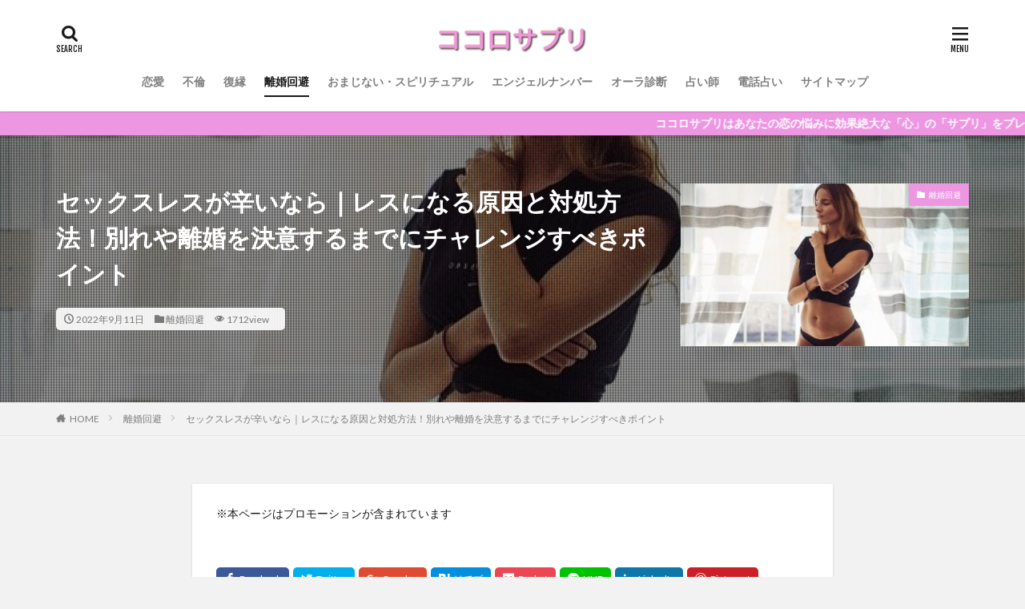

--- FILE ---
content_type: text/html; charset=UTF-8
request_url: https://www.npar.org/sexless-painfull-dealing/
body_size: 33754
content:

<!DOCTYPE html>

<html lang="ja" prefix="og: http://ogp.me/ns#" class="t-html 
">

<head prefix="og: http://ogp.me/ns# fb: http://ogp.me/ns/fb# article: http://ogp.me/ns/article#">
<meta charset="UTF-8">
<title>セックスレスが辛いなら｜レスになる原因と対処方法！別れや離婚を決意するまでにチャレンジすべきポイント│ココロサプリ</title>
<meta name='robots' content='max-image-preview:large' />
<link rel='dns-prefetch' href='//stats.wp.com' />
<!-- npar.org is managing ads with Advanced Ads 1.25.0 --><script>
			advanced_ads_ready=function(){var e,t=[],n="object"==typeof document&&document,d=n&&n.documentElement.doScroll,o="DOMContentLoaded",a=n&&(d?/^loaded|^c/:/^loaded|^i|^c/).test(n.readyState);return!a&&n&&(e=function(){for(n.removeEventListener(o,e),window.removeEventListener("load",e),a=1;e=t.shift();)e()},n.addEventListener(o,e),window.addEventListener("load",e)),function(e){a?setTimeout(e,0):t.push(e)}}();		</script>
		<link rel='stylesheet' id='wp-block-library-css' href='https://www.npar.org/wp-includes/css/dist/block-library/style.min.css?ver=6.2.8' type='text/css' media='all' />
<style id='wp-block-library-inline-css' type='text/css'>
.has-text-align-justify{text-align:justify;}
</style>
<link rel='stylesheet' id='jetpack-videopress-video-block-view-css' href='https://www.npar.org/wp-content/plugins/jetpack/jetpack_vendor/automattic/jetpack-videopress/build/block-editor/blocks/video/view.css?minify=false&#038;ver=34ae973733627b74a14e' type='text/css' media='all' />
<link rel='stylesheet' id='mediaelement-css' href='https://www.npar.org/wp-includes/js/mediaelement/mediaelementplayer-legacy.min.css?ver=4.2.17' type='text/css' media='all' />
<link rel='stylesheet' id='wp-mediaelement-css' href='https://www.npar.org/wp-includes/js/mediaelement/wp-mediaelement.min.css?ver=6.2.8' type='text/css' media='all' />
<link rel='stylesheet' id='classic-theme-styles-css' href='https://www.npar.org/wp-includes/css/classic-themes.min.css?ver=6.2.8' type='text/css' media='all' />
<style id='global-styles-inline-css' type='text/css'>
body{--wp--preset--color--black: #000000;--wp--preset--color--cyan-bluish-gray: #abb8c3;--wp--preset--color--white: #ffffff;--wp--preset--color--pale-pink: #f78da7;--wp--preset--color--vivid-red: #cf2e2e;--wp--preset--color--luminous-vivid-orange: #ff6900;--wp--preset--color--luminous-vivid-amber: #fcb900;--wp--preset--color--light-green-cyan: #7bdcb5;--wp--preset--color--vivid-green-cyan: #00d084;--wp--preset--color--pale-cyan-blue: #8ed1fc;--wp--preset--color--vivid-cyan-blue: #0693e3;--wp--preset--color--vivid-purple: #9b51e0;--wp--preset--gradient--vivid-cyan-blue-to-vivid-purple: linear-gradient(135deg,rgba(6,147,227,1) 0%,rgb(155,81,224) 100%);--wp--preset--gradient--light-green-cyan-to-vivid-green-cyan: linear-gradient(135deg,rgb(122,220,180) 0%,rgb(0,208,130) 100%);--wp--preset--gradient--luminous-vivid-amber-to-luminous-vivid-orange: linear-gradient(135deg,rgba(252,185,0,1) 0%,rgba(255,105,0,1) 100%);--wp--preset--gradient--luminous-vivid-orange-to-vivid-red: linear-gradient(135deg,rgba(255,105,0,1) 0%,rgb(207,46,46) 100%);--wp--preset--gradient--very-light-gray-to-cyan-bluish-gray: linear-gradient(135deg,rgb(238,238,238) 0%,rgb(169,184,195) 100%);--wp--preset--gradient--cool-to-warm-spectrum: linear-gradient(135deg,rgb(74,234,220) 0%,rgb(151,120,209) 20%,rgb(207,42,186) 40%,rgb(238,44,130) 60%,rgb(251,105,98) 80%,rgb(254,248,76) 100%);--wp--preset--gradient--blush-light-purple: linear-gradient(135deg,rgb(255,206,236) 0%,rgb(152,150,240) 100%);--wp--preset--gradient--blush-bordeaux: linear-gradient(135deg,rgb(254,205,165) 0%,rgb(254,45,45) 50%,rgb(107,0,62) 100%);--wp--preset--gradient--luminous-dusk: linear-gradient(135deg,rgb(255,203,112) 0%,rgb(199,81,192) 50%,rgb(65,88,208) 100%);--wp--preset--gradient--pale-ocean: linear-gradient(135deg,rgb(255,245,203) 0%,rgb(182,227,212) 50%,rgb(51,167,181) 100%);--wp--preset--gradient--electric-grass: linear-gradient(135deg,rgb(202,248,128) 0%,rgb(113,206,126) 100%);--wp--preset--gradient--midnight: linear-gradient(135deg,rgb(2,3,129) 0%,rgb(40,116,252) 100%);--wp--preset--duotone--dark-grayscale: url('#wp-duotone-dark-grayscale');--wp--preset--duotone--grayscale: url('#wp-duotone-grayscale');--wp--preset--duotone--purple-yellow: url('#wp-duotone-purple-yellow');--wp--preset--duotone--blue-red: url('#wp-duotone-blue-red');--wp--preset--duotone--midnight: url('#wp-duotone-midnight');--wp--preset--duotone--magenta-yellow: url('#wp-duotone-magenta-yellow');--wp--preset--duotone--purple-green: url('#wp-duotone-purple-green');--wp--preset--duotone--blue-orange: url('#wp-duotone-blue-orange');--wp--preset--font-size--small: 13px;--wp--preset--font-size--medium: 20px;--wp--preset--font-size--large: 36px;--wp--preset--font-size--x-large: 42px;--wp--preset--spacing--20: 0.44rem;--wp--preset--spacing--30: 0.67rem;--wp--preset--spacing--40: 1rem;--wp--preset--spacing--50: 1.5rem;--wp--preset--spacing--60: 2.25rem;--wp--preset--spacing--70: 3.38rem;--wp--preset--spacing--80: 5.06rem;--wp--preset--shadow--natural: 6px 6px 9px rgba(0, 0, 0, 0.2);--wp--preset--shadow--deep: 12px 12px 50px rgba(0, 0, 0, 0.4);--wp--preset--shadow--sharp: 6px 6px 0px rgba(0, 0, 0, 0.2);--wp--preset--shadow--outlined: 6px 6px 0px -3px rgba(255, 255, 255, 1), 6px 6px rgba(0, 0, 0, 1);--wp--preset--shadow--crisp: 6px 6px 0px rgba(0, 0, 0, 1);}:where(.is-layout-flex){gap: 0.5em;}body .is-layout-flow > .alignleft{float: left;margin-inline-start: 0;margin-inline-end: 2em;}body .is-layout-flow > .alignright{float: right;margin-inline-start: 2em;margin-inline-end: 0;}body .is-layout-flow > .aligncenter{margin-left: auto !important;margin-right: auto !important;}body .is-layout-constrained > .alignleft{float: left;margin-inline-start: 0;margin-inline-end: 2em;}body .is-layout-constrained > .alignright{float: right;margin-inline-start: 2em;margin-inline-end: 0;}body .is-layout-constrained > .aligncenter{margin-left: auto !important;margin-right: auto !important;}body .is-layout-constrained > :where(:not(.alignleft):not(.alignright):not(.alignfull)){max-width: var(--wp--style--global--content-size);margin-left: auto !important;margin-right: auto !important;}body .is-layout-constrained > .alignwide{max-width: var(--wp--style--global--wide-size);}body .is-layout-flex{display: flex;}body .is-layout-flex{flex-wrap: wrap;align-items: center;}body .is-layout-flex > *{margin: 0;}:where(.wp-block-columns.is-layout-flex){gap: 2em;}.has-black-color{color: var(--wp--preset--color--black) !important;}.has-cyan-bluish-gray-color{color: var(--wp--preset--color--cyan-bluish-gray) !important;}.has-white-color{color: var(--wp--preset--color--white) !important;}.has-pale-pink-color{color: var(--wp--preset--color--pale-pink) !important;}.has-vivid-red-color{color: var(--wp--preset--color--vivid-red) !important;}.has-luminous-vivid-orange-color{color: var(--wp--preset--color--luminous-vivid-orange) !important;}.has-luminous-vivid-amber-color{color: var(--wp--preset--color--luminous-vivid-amber) !important;}.has-light-green-cyan-color{color: var(--wp--preset--color--light-green-cyan) !important;}.has-vivid-green-cyan-color{color: var(--wp--preset--color--vivid-green-cyan) !important;}.has-pale-cyan-blue-color{color: var(--wp--preset--color--pale-cyan-blue) !important;}.has-vivid-cyan-blue-color{color: var(--wp--preset--color--vivid-cyan-blue) !important;}.has-vivid-purple-color{color: var(--wp--preset--color--vivid-purple) !important;}.has-black-background-color{background-color: var(--wp--preset--color--black) !important;}.has-cyan-bluish-gray-background-color{background-color: var(--wp--preset--color--cyan-bluish-gray) !important;}.has-white-background-color{background-color: var(--wp--preset--color--white) !important;}.has-pale-pink-background-color{background-color: var(--wp--preset--color--pale-pink) !important;}.has-vivid-red-background-color{background-color: var(--wp--preset--color--vivid-red) !important;}.has-luminous-vivid-orange-background-color{background-color: var(--wp--preset--color--luminous-vivid-orange) !important;}.has-luminous-vivid-amber-background-color{background-color: var(--wp--preset--color--luminous-vivid-amber) !important;}.has-light-green-cyan-background-color{background-color: var(--wp--preset--color--light-green-cyan) !important;}.has-vivid-green-cyan-background-color{background-color: var(--wp--preset--color--vivid-green-cyan) !important;}.has-pale-cyan-blue-background-color{background-color: var(--wp--preset--color--pale-cyan-blue) !important;}.has-vivid-cyan-blue-background-color{background-color: var(--wp--preset--color--vivid-cyan-blue) !important;}.has-vivid-purple-background-color{background-color: var(--wp--preset--color--vivid-purple) !important;}.has-black-border-color{border-color: var(--wp--preset--color--black) !important;}.has-cyan-bluish-gray-border-color{border-color: var(--wp--preset--color--cyan-bluish-gray) !important;}.has-white-border-color{border-color: var(--wp--preset--color--white) !important;}.has-pale-pink-border-color{border-color: var(--wp--preset--color--pale-pink) !important;}.has-vivid-red-border-color{border-color: var(--wp--preset--color--vivid-red) !important;}.has-luminous-vivid-orange-border-color{border-color: var(--wp--preset--color--luminous-vivid-orange) !important;}.has-luminous-vivid-amber-border-color{border-color: var(--wp--preset--color--luminous-vivid-amber) !important;}.has-light-green-cyan-border-color{border-color: var(--wp--preset--color--light-green-cyan) !important;}.has-vivid-green-cyan-border-color{border-color: var(--wp--preset--color--vivid-green-cyan) !important;}.has-pale-cyan-blue-border-color{border-color: var(--wp--preset--color--pale-cyan-blue) !important;}.has-vivid-cyan-blue-border-color{border-color: var(--wp--preset--color--vivid-cyan-blue) !important;}.has-vivid-purple-border-color{border-color: var(--wp--preset--color--vivid-purple) !important;}.has-vivid-cyan-blue-to-vivid-purple-gradient-background{background: var(--wp--preset--gradient--vivid-cyan-blue-to-vivid-purple) !important;}.has-light-green-cyan-to-vivid-green-cyan-gradient-background{background: var(--wp--preset--gradient--light-green-cyan-to-vivid-green-cyan) !important;}.has-luminous-vivid-amber-to-luminous-vivid-orange-gradient-background{background: var(--wp--preset--gradient--luminous-vivid-amber-to-luminous-vivid-orange) !important;}.has-luminous-vivid-orange-to-vivid-red-gradient-background{background: var(--wp--preset--gradient--luminous-vivid-orange-to-vivid-red) !important;}.has-very-light-gray-to-cyan-bluish-gray-gradient-background{background: var(--wp--preset--gradient--very-light-gray-to-cyan-bluish-gray) !important;}.has-cool-to-warm-spectrum-gradient-background{background: var(--wp--preset--gradient--cool-to-warm-spectrum) !important;}.has-blush-light-purple-gradient-background{background: var(--wp--preset--gradient--blush-light-purple) !important;}.has-blush-bordeaux-gradient-background{background: var(--wp--preset--gradient--blush-bordeaux) !important;}.has-luminous-dusk-gradient-background{background: var(--wp--preset--gradient--luminous-dusk) !important;}.has-pale-ocean-gradient-background{background: var(--wp--preset--gradient--pale-ocean) !important;}.has-electric-grass-gradient-background{background: var(--wp--preset--gradient--electric-grass) !important;}.has-midnight-gradient-background{background: var(--wp--preset--gradient--midnight) !important;}.has-small-font-size{font-size: var(--wp--preset--font-size--small) !important;}.has-medium-font-size{font-size: var(--wp--preset--font-size--medium) !important;}.has-large-font-size{font-size: var(--wp--preset--font-size--large) !important;}.has-x-large-font-size{font-size: var(--wp--preset--font-size--x-large) !important;}
.wp-block-navigation a:where(:not(.wp-element-button)){color: inherit;}
:where(.wp-block-columns.is-layout-flex){gap: 2em;}
.wp-block-pullquote{font-size: 1.5em;line-height: 1.6;}
</style>
<link rel='stylesheet' id='ppress-frontend-css' href='https://www.npar.org/wp-content/plugins/wp-user-avatar/assets/css/frontend.min.css?ver=3.1.8' type='text/css' media='all' />
<link rel='stylesheet' id='ppress-flatpickr-css' href='https://www.npar.org/wp-content/plugins/wp-user-avatar/assets/flatpickr/flatpickr.min.css?ver=3.1.8' type='text/css' media='all' />
<link rel='stylesheet' id='ppress-select2-css' href='https://www.npar.org/wp-content/plugins/wp-user-avatar/assets/select2/select2.min.css?ver=6.2.8' type='text/css' media='all' />
<link rel='stylesheet' id='jetpack_css-css' href='https://www.npar.org/wp-content/plugins/jetpack/css/jetpack.css?ver=12.4.1' type='text/css' media='all' />
<script src='https://www.npar.org/wp-includes/js/jquery/jquery.min.js?ver=3.6.4' id='jquery-core-js'></script>
<script src='https://www.npar.org/wp-includes/js/jquery/jquery-migrate.min.js?ver=3.4.0' id='jquery-migrate-js'></script>
<script src='https://www.npar.org/wp-content/plugins/wp-user-avatar/assets/flatpickr/flatpickr.min.js?ver=6.2.8' id='ppress-flatpickr-js'></script>
<script src='https://www.npar.org/wp-content/plugins/wp-user-avatar/assets/select2/select2.min.js?ver=6.2.8' id='ppress-select2-js'></script>
<link rel="https://api.w.org/" href="https://www.npar.org/wp-json/" /><link rel="alternate" type="application/json" href="https://www.npar.org/wp-json/wp/v2/posts/4876" /><link rel="alternate" type="application/json+oembed" href="https://www.npar.org/wp-json/oembed/1.0/embed?url=https%3A%2F%2Fwww.npar.org%2Fsexless-painfull-dealing%2F" />
<link rel="alternate" type="text/xml+oembed" href="https://www.npar.org/wp-json/oembed/1.0/embed?url=https%3A%2F%2Fwww.npar.org%2Fsexless-painfull-dealing%2F&#038;format=xml" />
	<style>img#wpstats{display:none}</style>
		<link class="css-async" rel href="https://www.npar.org/wp-content/themes/the-thor/css/icon.min.css">
<link class="css-async" rel href="https://fonts.googleapis.com/css?family=Lato:100,300,400,700,900">
<link class="css-async" rel href="https://fonts.googleapis.com/css?family=Fjalla+One">
<link rel="stylesheet" href="https://fonts.googleapis.com/css?family=Noto+Sans+JP:100,200,300,400,500,600,700,800,900">
<link rel="stylesheet" href="https://www.npar.org/wp-content/themes/the-thor/style.min.css">
<link class="css-async" rel href="https://www.npar.org/wp-content/themes/the-thor-child/style-user.css?1591409388">
<link rel="canonical" href="https://www.npar.org/sexless-painfull-dealing/" />
<script src="https://ajax.googleapis.com/ajax/libs/jquery/1.12.4/jquery.min.js"></script>
<meta http-equiv="X-UA-Compatible" content="IE=edge">
<meta name="viewport" content="width=device-width, initial-scale=1, viewport-fit=cover"/>
<style>
.widget.widget_nav_menu ul.menu{border-color: rgba(237,151,226,0.15);}.widget.widget_nav_menu ul.menu li{border-color: rgba(237,151,226,0.75);}.widget.widget_nav_menu ul.menu .sub-menu li{border-color: rgba(237,151,226,0.15);}.widget.widget_nav_menu ul.menu .sub-menu li .sub-menu li:first-child{border-color: rgba(237,151,226,0.15);}.widget.widget_nav_menu ul.menu li a:hover{background-color: rgba(237,151,226,0.75);}.widget.widget_nav_menu ul.menu .current-menu-item > a{background-color: rgba(237,151,226,0.75);}.widget.widget_nav_menu ul.menu li .sub-menu li a:before {color:#ed97e2;}.widget.widget_nav_menu ul.menu li a{background-color:#ed97e2;}.widget.widget_nav_menu ul.menu .sub-menu a:hover{color:#ed97e2;}.widget.widget_nav_menu ul.menu .sub-menu .current-menu-item a{color:#ed97e2;}.widget.widget_categories ul{border-color: rgba(237,151,226,0.15);}.widget.widget_categories ul li{border-color: rgba(237,151,226,0.75);}.widget.widget_categories ul .children li{border-color: rgba(237,151,226,0.15);}.widget.widget_categories ul .children li .children li:first-child{border-color: rgba(237,151,226,0.15);}.widget.widget_categories ul li a:hover{background-color: rgba(237,151,226,0.75);}.widget.widget_categories ul .current-menu-item > a{background-color: rgba(237,151,226,0.75);}.widget.widget_categories ul li .children li a:before {color:#ed97e2;}.widget.widget_categories ul li a{background-color:#ed97e2;}.widget.widget_categories ul .children a:hover{color:#ed97e2;}.widget.widget_categories ul .children .current-menu-item a{color:#ed97e2;}.widgetSearch__input:hover{border-color:#ed97e2;}.widgetCatTitle{background-color:#ed97e2;}.widgetCatTitle__inner{background-color:#ed97e2;}.widgetSearch__submit:hover{background-color:#ed97e2;}.widgetProfile__sns{background-color:#ed97e2;}.widget.widget_calendar .calendar_wrap tbody a:hover{background-color:#ed97e2;}.widget ul li a:hover{color:#ed97e2;}.widget.widget_rss .rsswidget:hover{color:#ed97e2;}.widget.widget_tag_cloud a:hover{background-color:#ed97e2;}.widget select:hover{border-color:#ed97e2;}.widgetSearch__checkLabel:hover:after{border-color:#ed97e2;}.widgetSearch__check:checked .widgetSearch__checkLabel:before, .widgetSearch__check:checked + .widgetSearch__checkLabel:before{border-color:#ed97e2;}.widgetTab__item.current{border-top-color:#ed97e2;}.widgetTab__item:hover{border-top-color:#ed97e2;}.searchHead__title{background-color:#ed97e2;}.searchHead__submit:hover{color:#ed97e2;}.menuBtn__close:hover{color:#ed97e2;}.menuBtn__link:hover{color:#ed97e2;}@media only screen and (min-width: 992px){.menuBtn__link {background-color:#ed97e2;}}.t-headerCenter .menuBtn__link:hover{color:#ed97e2;}.searchBtn__close:hover{color:#ed97e2;}.searchBtn__link:hover{color:#ed97e2;}.breadcrumb__item a:hover{color:#ed97e2;}.pager__item{color:#ed97e2;}.pager__item:hover, .pager__item-current{background-color:#ed97e2; color:#fff;}.page-numbers{color:#ed97e2;}.page-numbers:hover, .page-numbers.current{background-color:#ed97e2; color:#fff;}.pagePager__item{color:#ed97e2;}.pagePager__item:hover, .pagePager__item-current{background-color:#ed97e2; color:#fff;}.heading a:hover{color:#ed97e2;}.eyecatch__cat{background-color:#ed97e2;}.the__category{background-color:#ed97e2;}.dateList__item a:hover{color:#ed97e2;}.controllerFooter__item:last-child{background-color:#ed97e2;}.controllerFooter__close{background-color:#ed97e2;}.bottomFooter__topBtn{background-color:#ed97e2;}.mask-color{background-color:#ed97e2;}.mask-colorgray{background-color:#ed97e2;}.pickup3__item{background-color:#ed97e2;}.categoryBox__title{color:#ed97e2;}.comments__list .comment-meta{background-color:#ed97e2;}.comment-respond .submit{background-color:#ed97e2;}.prevNext__pop{background-color:#ed97e2;}.swiper-pagination-bullet-active{background-color:#ed97e2;}.swiper-slider .swiper-button-next, .swiper-slider .swiper-container-rtl .swiper-button-prev, .swiper-slider .swiper-button-prev, .swiper-slider .swiper-container-rtl .swiper-button-next	{background-color:#ed97e2;}body{background:#f2f2f2;}.infoHead{background-color:#ed97e2;}.snsFooter{background-color:#ed97e2}.widget-main .heading.heading-widget{background-color:#ed97e2}.widget-main .heading.heading-widgetsimple{background-color:#ed97e2}.widget-main .heading.heading-widgetsimplewide{background-color:#ed97e2}.widget-main .heading.heading-widgetwide{background-color:#ed97e2}.widget-main .heading.heading-widgetbottom:before{border-color:#ed97e2}.widget-main .heading.heading-widgetborder{border-color:#ed97e2}.widget-main .heading.heading-widgetborder::before,.widget-main .heading.heading-widgetborder::after{background-color:#ed97e2}.widget-side .heading.heading-widget{background-color:#191919}.widget-side .heading.heading-widgetsimple{background-color:#191919}.widget-side .heading.heading-widgetsimplewide{background-color:#191919}.widget-side .heading.heading-widgetwide{background-color:#191919}.widget-side .heading.heading-widgetbottom:before{border-color:#191919}.widget-side .heading.heading-widgetborder{border-color:#191919}.widget-side .heading.heading-widgetborder::before,.widget-side .heading.heading-widgetborder::after{background-color:#191919}.widget-foot .heading.heading-widget{background-color:#191919}.widget-foot .heading.heading-widgetsimple{background-color:#191919}.widget-foot .heading.heading-widgetsimplewide{background-color:#191919}.widget-foot .heading.heading-widgetwide{background-color:#191919}.widget-foot .heading.heading-widgetbottom:before{border-color:#191919}.widget-foot .heading.heading-widgetborder{border-color:#191919}.widget-foot .heading.heading-widgetborder::before,.widget-foot .heading.heading-widgetborder::after{background-color:#191919}.widget-menu .heading.heading-widget{background-color:#ed97e2}.widget-menu .heading.heading-widgetsimple{background-color:#ed97e2}.widget-menu .heading.heading-widgetsimplewide{background-color:#ed97e2}.widget-menu .heading.heading-widgetwide{background-color:#ed97e2}.widget-menu .heading.heading-widgetbottom:before{border-color:#ed97e2}.widget-menu .heading.heading-widgetborder{border-color:#ed97e2}.widget-menu .heading.heading-widgetborder::before,.widget-menu .heading.heading-widgetborder::after{background-color:#ed97e2}@media only screen and (min-width: 768px){.still {height: 600px;}}.still.still-movie .still__box{background-image:url(https://www.npar.org/wp-content/uploads/2019/10/two-girls-1828539-768x512.jpg);}@media only screen and (min-width: 768px){.still.still-movie .still__box{background-image:url(https://www.npar.org/wp-content/uploads/2019/10/two-girls-1828539.jpg);}}.pickupHead{background-color:#191919}.rankingBox__bg{background-color:#ed97e2}.the__ribbon{background-color:#ff949e}.the__ribbon:after{border-left-color:#ff949e; border-right-color:#ff949e}.eyecatch__link.eyecatch__link-mask:hover::after{content: "READ MORE";}.eyecatch__link.eyecatch__link-maskzoom:hover::after{content: "READ MORE";}.eyecatch__link.eyecatch__link-maskzoomrotate:hover::after{content: "READ MORE";}.postcta-bg{background-color:#f4ffd6}.content .afTagBox__btnDetail{background-color:#ed97e2;}.widget .widgetAfTag__btnDetail{background-color:#ed97e2;}.content .afTagBox__btnAf{background-color:#ed97e2;}.widget .widgetAfTag__btnAf{background-color:#ed97e2;}.content a{color:#ed97e2;}.phrase a{color:#ed97e2;}.content .sitemap li a:hover{color:#ed97e2;}.content h2 a:hover,.content h3 a:hover,.content h4 a:hover,.content h5 a:hover{color:#ed97e2;}.content ul.menu li a:hover{color:#ed97e2;}.content .es-LiconBox:before{background-color:#a83f3f;}.content .es-LiconCircle:before{background-color:#a83f3f;}.content .es-BTiconBox:before{background-color:#a83f3f;}.content .es-BTiconCircle:before{background-color:#a83f3f;}.content .es-BiconObi{border-color:#a83f3f;}.content .es-BiconCorner:before{background-color:#a83f3f;}.content .es-BiconCircle:before{background-color:#a83f3f;}.content .es-BmarkHatena::before{background-color:#005293;}.content .es-BmarkExcl::before{background-color:#b60105;}.content .es-BmarkQ::before{background-color:#005293;}.content .es-BmarkQ::after{border-top-color:#005293;}.content .es-BmarkA::before{color:#b60105;}.content .es-BsubTradi::before{color:#ffffff;background-color:#b60105;border-color:#b60105;}.btn__link-primary{color:#ffffff; background-color:#ff949e;}.content .btn__link-primary{color:#ffffff; background-color:#ff949e;}.searchBtn__contentInner .btn__link-search{color:#ffffff; background-color:#ff949e;}.btn__link-secondary{color:#ffffff; background-color:#ff949e;}.content .btn__link-secondary{color:#ffffff; background-color:#ff949e;}.btn__link-search{color:#ffffff; background-color:#ff949e;}.btn__link-normal{color:#ff949e;}.content .btn__link-normal{color:#ff949e;}.btn__link-normal:hover{background-color:#ff949e;}.content .btn__link-normal:hover{background-color:#ff949e;}.comments__list .comment-reply-link{color:#ff949e;}.comments__list .comment-reply-link:hover{background-color:#ff949e;}@media only screen and (min-width: 992px){.subNavi__link-pickup{color:#ff949e;}}@media only screen and (min-width: 992px){.subNavi__link-pickup:hover{background-color:#ff949e;}}.partsH2-4 h2{color:#191919;}.partsH2-4 h2::before{border-color:#ff949e;}.partsH2-4 h2::after{border-color:#d8d8d8;}.partsH3-61 h3{color:#191919;}.partsH3-61 h3::after{background-color:#ff949e;}.content h4{color:#191919}.content h5{color:#191919}.content ul > li::before{color:#a83f3f;}.content ul{color:#191919;}.content ol > li::before{color:#a83f3f; border-color:#a83f3f;}.content ol > li > ol > li::before{background-color:#a83f3f; border-color:#a83f3f;}.content ol > li > ol > li > ol > li::before{color:#a83f3f; border-color:#a83f3f;}.content ol{color:#191919;}.content .balloon .balloon__text{color:#191919; background-color:#f2f2f2;}.content .balloon .balloon__text-left:before{border-left-color:#f2f2f2;}.content .balloon .balloon__text-right:before{border-right-color:#f2f2f2;}.content .balloon-boder .balloon__text{color:#191919; background-color:#ffffff;  border-color:#d8d8d8;}.content .balloon-boder .balloon__text-left:before{border-left-color:#d8d8d8;}.content .balloon-boder .balloon__text-left:after{border-left-color:#ffffff;}.content .balloon-boder .balloon__text-right:before{border-right-color:#d8d8d8;}.content .balloon-boder .balloon__text-right:after{border-right-color:#ffffff;}.content blockquote{color:#191919; background-color:#f2f2f2;}.content blockquote::before{color:#d8d8d8;}.content table{color:#191919; border-top-color:#E5E5E5; border-left-color:#E5E5E5;}.content table th{background:#7f7f7f; color:#ffffff; ;border-right-color:#E5E5E5; border-bottom-color:#E5E5E5;}.content table td{background:#ffffff; ;border-right-color:#E5E5E5; border-bottom-color:#E5E5E5;}.content table tr:nth-child(odd) td{background-color:#f2f2f2;}
</style>
		<style type="text/css" id="wp-custom-css">
			iframe {
max-width:100%;

}		</style>
		<meta name="description" content="セックスレスになると「浮気しているの？」とか「彼（夫）に女性として扱ってもらえてないのかな」と悩んでいませんか？こちらではセックスレスになる原因や心理面でつらいこと、レスが続くとどうなるのかなど詳しく解説しています。別れや離婚を覚悟する前に一度試してみてほしい対処方法についても紹介しているので悩んでいる人は最後までぜひ読んでみてくださいね。">
<meta property="og:site_name" content="ココロサプリ" />
<meta property="og:type" content="article" />
<meta property="og:title" content="セックスレスが辛いなら｜レスになる原因と対処方法！別れや離婚を決意するまでにチャレンジすべきポイント" />
<meta property="og:description" content="セックスレスになると「浮気しているの？」とか「彼（夫）に女性として扱ってもらえてないのかな」と悩んでいませんか？こちらではセックスレスになる原因や心理面でつらいこと、レスが続くとどうなるのかなど詳しく解説しています。別れや離婚を覚悟する前に一度試してみてほしい対処方法についても紹介しているので悩んでいる人は最後までぜひ読んでみてくださいね。" />
<meta property="og:url" content="https://www.npar.org/sexless-painfull-dealing/" />
<meta property="og:image" content="https://www.npar.org/wp-content/uploads/2021/10/people-g84937b903_640.jpg" />
<meta name="twitter:card" content="summary_large_image" />
<meta name="twitter:site" content="@examples" />


</head>
<body class=" t-logoSp25 t-logoPc40 t-headerCenter t-footerFixed aa-prefix-advads-" id="top">


  <!--l-header-->
  <header class="l-header l-header-shadow">
    <div class="container container-header">

      <!--logo-->
			<p class="siteTitle">
				<a class="siteTitle__link" href="https://www.npar.org">
											<img class="siteTitle__logo" src="https://www.npar.org/wp-content/uploads/2019/11/ココロサプリ２.png" alt="ココロサプリ" width="780" height="162" >
					        </a>
      </p>      <!--/logo-->


      				<!--globalNavi-->
				<nav class="globalNavi">
					<div class="globalNavi__inner">
            <ul class="globalNavi__list"><li id="menu-item-2227" class="menu-item menu-item-type-taxonomy menu-item-object-category menu-item-2227"><a href="https://www.npar.org/category/renai/">恋愛</a></li>
<li id="menu-item-390" class="menu-item menu-item-type-taxonomy menu-item-object-category menu-item-390"><a href="https://www.npar.org/category/furin/">不倫</a></li>
<li id="menu-item-1698" class="menu-item menu-item-type-taxonomy menu-item-object-category menu-item-1698"><a href="https://www.npar.org/category/fukuen/">復縁</a></li>
<li id="menu-item-4899" class="menu-item menu-item-type-taxonomy menu-item-object-category current-post-ancestor current-menu-parent current-post-parent menu-item-4899"><a href="https://www.npar.org/category/divorceavoidance/">離婚回避</a></li>
<li id="menu-item-2637" class="menu-item menu-item-type-taxonomy menu-item-object-category menu-item-2637"><a href="https://www.npar.org/category/spiritual/">おまじない・スピリチュアル</a></li>
<li id="menu-item-2636" class="menu-item menu-item-type-taxonomy menu-item-object-category menu-item-2636"><a href="https://www.npar.org/category/angel-number/">エンジェルナンバー</a></li>
<li id="menu-item-5616" class="menu-item menu-item-type-taxonomy menu-item-object-category menu-item-5616"><a href="https://www.npar.org/category/aura/">オーラ診断</a></li>
<li id="menu-item-5617" class="menu-item menu-item-type-taxonomy menu-item-object-category menu-item-5617"><a href="https://www.npar.org/category/fortuneteller/">占い師</a></li>
<li id="menu-item-5618" class="menu-item menu-item-type-taxonomy menu-item-object-category menu-item-5618"><a href="https://www.npar.org/category/phone-fortune-telling/">電話占い</a></li>
<li id="menu-item-389" class="menu-item menu-item-type-post_type menu-item-object-page menu-item-389"><a href="https://www.npar.org/sitemap/">サイトマップ</a></li>
</ul>					</div>
				</nav>
				<!--/globalNavi-->
			

			

            <!--searchBtn-->
			<div class="searchBtn searchBtn-right">
        <input class="searchBtn__checkbox" id="searchBtn-checkbox" type="checkbox">
        <label class="searchBtn__link searchBtn__link-text icon-search" for="searchBtn-checkbox"></label>
        <label class="searchBtn__unshown" for="searchBtn-checkbox"></label>

        <div class="searchBtn__content">
          <div class="searchBtn__scroll">
            <label class="searchBtn__close" for="searchBtn-checkbox"><i class="icon-close"></i>CLOSE</label>
            <div class="searchBtn__contentInner">
              <aside class="widget">
  <div class="widgetSearch">
    <form method="get" action="https://www.npar.org" target="_top">
  <div class="widgetSearch__contents">
    <h3 class="heading heading-tertiary">キーワード</h3>
    <input class="widgetSearch__input widgetSearch__input-max" type="text" name="s" placeholder="キーワードを入力" value="">

        <ol class="widgetSearch__word">
            <li class="widgetSearch__wordItem"><a href="https://www.npar.org?s=不倫　本気">不倫　本気</a></li>
	              <li class="widgetSearch__wordItem"><a href="https://www.npar.org?s=既婚男性">既婚男性</a></li>
	              <li class="widgetSearch__wordItem"><a href="https://www.npar.org?s=ダブル不倫">ダブル不倫</a></li>
	                  </ol>
    
  </div>

  <div class="widgetSearch__contents">
    <h3 class="heading heading-tertiary">カテゴリー</h3>
	<select  name='cat' id='cat_697b0a31eac53' class='widgetSearch__select'>
	<option value=''>カテゴリーを選択</option>
	<option class="level-0" value="2">不倫</option>
	<option class="level-0" value="4">復縁</option>
	<option class="level-0" value="5">恋愛</option>
	<option class="level-0" value="6">エンジェルナンバー</option>
	<option class="level-0" value="7">おまじない・スピリチュアル</option>
	<option class="level-0" value="8">離婚回避</option>
	<option class="level-0" value="9">電話占い</option>
	<option class="level-0" value="10">占い師</option>
	<option class="level-0" value="11">オーラ診断</option>
</select>
  </div>

  
  <div class="btn btn-search">
    <button class="btn__link btn__link-search" type="submit" value="search">検索</button>
  </div>
</form>
  </div>
</aside>
            </div>
          </div>
        </div>
      </div>
			<!--/searchBtn-->
      

            <!--menuBtn-->
			<div class="menuBtn">
        <input class="menuBtn__checkbox" id="menuBtn-checkbox" type="checkbox">
        <label class="menuBtn__link menuBtn__link-text icon-menu" for="menuBtn-checkbox"></label>
        <label class="menuBtn__unshown" for="menuBtn-checkbox"></label>
        <div class="menuBtn__content">
          <div class="menuBtn__scroll">
            <label class="menuBtn__close" for="menuBtn-checkbox"><i class="icon-close"></i>CLOSE</label>
            <div class="menuBtn__contentInner">
															<nav class="menuBtn__navi">
	              		                	<div class="btn btn-center"><a class="btn__link btn__link-normal" href="http://www.npar.org">　DOWNLOAD　</a></div>
										                <ul class="menuBtn__naviList">
																					<li class="menuBtn__naviItem"><a class="menuBtn__naviLink icon-facebook" href="https://www.facebook.com/examples"></a></li>
																					<li class="menuBtn__naviItem"><a class="menuBtn__naviLink icon-twitter" href="https://twitter.com/examples"></a></li>
																					<li class="menuBtn__naviItem"><a class="menuBtn__naviLink icon-instagram" href="http://instagram.com/examples"></a></li>
																					<li class="menuBtn__naviItem"><a class="menuBtn__naviLink icon-google-plus" href="https://plus.google.com/examples"></a></li>
																					<li class="menuBtn__naviItem"><a class="menuBtn__naviLink icon-youtube" href="https://www.youtube.com/channel/examples"></a></li>
																					<li class="menuBtn__naviItem"><a class="menuBtn__naviLink icon-linkedin" href="http://ca.linkedin.com/in/examples"></a></li>
																					<li class="menuBtn__naviItem"><a class="menuBtn__naviLink icon-pinterest" href="https://www.pinterest.jp/examples"></a></li>
																																	<li class="menuBtn__naviItem"><a class="menuBtn__naviLink icon-rss" href="https://www.npar.org/feed/"></a></li>
																						                </ul>
								</nav>
	              															            </div>
          </div>
        </div>
			</div>
			<!--/menuBtn-->
      
    </div>
  </header>
  <!--/l-header-->


  <!--l-headerBottom-->
  <div class="l-headerBottom">

    
			    <div class="wider">
	      <!--infoHead-->
	      <div class="infoHead">
	        <a class="infoHead__text" href="http://www.npar.org">	          ココロサプリはあなたの恋の悩みに効果絶大な「心」の「サプリ」をプレゼント！ココロサプリを読んであなたの恋の悩みをスッキリ解決してみてくださいね！	        </a>	      </div>
	      <!--/infoHead-->
	    </div>
	  
	  
  </div>
  <!--l-headerBottom-->


    <div class="viral">
    <div class="viral__bg mask mask-blackmesh        ">
                  <img width="640" height="426" src="https://www.npar.org/wp-content/uploads/2021/10/people-g84937b903_640.jpg" class="attachment-icatch1280 size-icatch1280 wp-post-image" alt="寂しい毎日" decoding="async" loading="lazy" />              </div>

    <div class="container">
      <div class="viral__container">
        <div class="viral__contents">
          <h1 class="heading heading-primary">セックスレスが辛いなら｜レスになる原因と対処方法！別れや離婚を決意するまでにチャレンジすべきポイント</h1>
          <ul class="dateList">
                          <li class="dateList__item icon-clock">2022年9月11日</li>
                                      <li class="dateList__item icon-folder"><a href="https://www.npar.org/category/divorceavoidance/" rel="category tag">離婚回避</a></li>
                                      <li class="dateList__item icon-eye">1712view</li>
                                  </ul>
        </div>


        <div class="eyecatch">
          <span class="eyecatch__cat cc-bg8"><a href="https://www.npar.org/category/divorceavoidance/">離婚回避</a></span>          <span class="eyecatch__link">
                          <img width="375" height="250" src="https://www.npar.org/wp-content/uploads/2021/10/people-g84937b903_640-375x250.jpg" class="attachment-icatch375 size-icatch375 wp-post-image" alt="寂しい毎日" decoding="async" loading="lazy" />                      </span>

        </div>
      </div>
    </div>

  </div>
  
  <div class="wider">
    <div class="breadcrumb"><ul class="breadcrumb__list container"><li class="breadcrumb__item icon-home"><a href="https://www.npar.org">HOME</a></li><li class="breadcrumb__item"><a href="https://www.npar.org/category/divorceavoidance/">離婚回避</a></li><li class="breadcrumb__item breadcrumb__item-current"><a href="https://www.npar.org/sexless-painfull-dealing/">セックスレスが辛いなら｜レスになる原因と対処方法！別れや離婚を決意するまでにチャレンジすべきポイント</a></li></ul></div>  </div>





  <!--l-wrapper-->
  <div class="l-wrapper">

    <!--l-main-->
        <main class="l-main u-shadow l-main-wide800">





      <div class="dividerBottom">


      



                <!--post_top_widget-->
        <div class="dividerBottom">
		  <aside class="widget widget-main  widget_text">			<div class="textwidget"><p>※本ページはプロモーションが含まれています</p>
</div>
		</aside>        </div>
        <!--/post_top_widget-->
		

        <!--postContents-->
        <div class="postContents">
          		    <aside class="social-top"><ul class="socialList socialList-type11">
<li class="socialList__item"><a class="socialList__link icon-facebook" href="http://www.facebook.com/sharer.php?u=https%3A%2F%2Fwww.npar.org%2Fsexless-painfull-dealing%2F&amp;t=%E3%82%BB%E3%83%83%E3%82%AF%E3%82%B9%E3%83%AC%E3%82%B9%E3%81%8C%E8%BE%9B%E3%81%84%E3%81%AA%E3%82%89%EF%BD%9C%E3%83%AC%E3%82%B9%E3%81%AB%E3%81%AA%E3%82%8B%E5%8E%9F%E5%9B%A0%E3%81%A8%E5%AF%BE%E5%87%A6%E6%96%B9%E6%B3%95%EF%BC%81%E5%88%A5%E3%82%8C%E3%82%84%E9%9B%A2%E5%A9%9A%E3%82%92%E6%B1%BA%E6%84%8F%E3%81%99%E3%82%8B%E3%81%BE%E3%81%A7%E3%81%AB%E3%83%81%E3%83%A3%E3%83%AC%E3%83%B3%E3%82%B8%E3%81%99%E3%81%B9%E3%81%8D%E3%83%9D%E3%82%A4%E3%83%B3%E3%83%88" target="_blank" title="Facebook"></a></li><li class="socialList__item"><a class="socialList__link icon-twitter" href="http://twitter.com/intent/tweet?text=%E3%82%BB%E3%83%83%E3%82%AF%E3%82%B9%E3%83%AC%E3%82%B9%E3%81%8C%E8%BE%9B%E3%81%84%E3%81%AA%E3%82%89%EF%BD%9C%E3%83%AC%E3%82%B9%E3%81%AB%E3%81%AA%E3%82%8B%E5%8E%9F%E5%9B%A0%E3%81%A8%E5%AF%BE%E5%87%A6%E6%96%B9%E6%B3%95%EF%BC%81%E5%88%A5%E3%82%8C%E3%82%84%E9%9B%A2%E5%A9%9A%E3%82%92%E6%B1%BA%E6%84%8F%E3%81%99%E3%82%8B%E3%81%BE%E3%81%A7%E3%81%AB%E3%83%81%E3%83%A3%E3%83%AC%E3%83%B3%E3%82%B8%E3%81%99%E3%81%B9%E3%81%8D%E3%83%9D%E3%82%A4%E3%83%B3%E3%83%88&amp;https%3A%2F%2Fwww.npar.org%2Fsexless-painfull-dealing%2F&amp;url=https%3A%2F%2Fwww.npar.org%2Fsexless-painfull-dealing%2F" target="_blank" title="Twitter"></a></li><li class="socialList__item"><a class="socialList__link icon-google-plus" href="https://plus.google.com/share?url=https%3A%2F%2Fwww.npar.org%2Fsexless-painfull-dealing%2F" target="_blank" title="Google+"></a></li><li class="socialList__item"><a class="socialList__link icon-hatenabookmark" href="http://b.hatena.ne.jp/add?mode=confirm&amp;url=https%3A%2F%2Fwww.npar.org%2Fsexless-painfull-dealing%2F&amp;title=%E3%82%BB%E3%83%83%E3%82%AF%E3%82%B9%E3%83%AC%E3%82%B9%E3%81%8C%E8%BE%9B%E3%81%84%E3%81%AA%E3%82%89%EF%BD%9C%E3%83%AC%E3%82%B9%E3%81%AB%E3%81%AA%E3%82%8B%E5%8E%9F%E5%9B%A0%E3%81%A8%E5%AF%BE%E5%87%A6%E6%96%B9%E6%B3%95%EF%BC%81%E5%88%A5%E3%82%8C%E3%82%84%E9%9B%A2%E5%A9%9A%E3%82%92%E6%B1%BA%E6%84%8F%E3%81%99%E3%82%8B%E3%81%BE%E3%81%A7%E3%81%AB%E3%83%81%E3%83%A3%E3%83%AC%E3%83%B3%E3%82%B8%E3%81%99%E3%81%B9%E3%81%8D%E3%83%9D%E3%82%A4%E3%83%B3%E3%83%88" target="_blank" data-hatena-bookmark-title="https%3A%2F%2Fwww.npar.org%2Fsexless-painfull-dealing%2F" title="はてブ"></a></li><li class="socialList__item"><a class="socialList__link icon-pocket" href="http://getpocket.com/edit?url=https%3A%2F%2Fwww.npar.org%2Fsexless-painfull-dealing%2F" target="_blank" title="Pocket"></a></li><li class="socialList__item"><a class="socialList__link icon-line" href="http://line.naver.jp/R/msg/text/?%E3%82%BB%E3%83%83%E3%82%AF%E3%82%B9%E3%83%AC%E3%82%B9%E3%81%8C%E8%BE%9B%E3%81%84%E3%81%AA%E3%82%89%EF%BD%9C%E3%83%AC%E3%82%B9%E3%81%AB%E3%81%AA%E3%82%8B%E5%8E%9F%E5%9B%A0%E3%81%A8%E5%AF%BE%E5%87%A6%E6%96%B9%E6%B3%95%EF%BC%81%E5%88%A5%E3%82%8C%E3%82%84%E9%9B%A2%E5%A9%9A%E3%82%92%E6%B1%BA%E6%84%8F%E3%81%99%E3%82%8B%E3%81%BE%E3%81%A7%E3%81%AB%E3%83%81%E3%83%A3%E3%83%AC%E3%83%B3%E3%82%B8%E3%81%99%E3%81%B9%E3%81%8D%E3%83%9D%E3%82%A4%E3%83%B3%E3%83%88%0D%0Ahttps%3A%2F%2Fwww.npar.org%2Fsexless-painfull-dealing%2F" target="_blank" title="LINE"></a></li><li class="socialList__item"><a class="socialList__link icon-linkedin"  href="http://www.linkedin.com/shareArticle?mini=true&url=https%3A%2F%2Fwww.npar.org%2Fsexless-painfull-dealing%2F" target="_blank" title="LinkedIn"></a></li><li class="socialList__item"><a class="socialList__link icon-pinterest"  href="http://www.pinterest.com/pin/create/button/?url=https%3A%2F%2Fwww.npar.org%2Fsexless-painfull-dealing%2F" target="_blank" title="Pinterest"></a></li></ul>
</aside>
          

		            <section class="content partsH2-4 partsH3-61">
			
<!-- WP QUADS Content Ad Plugin v. 1.8.8 -->
<div class="quads-location quads-ad9" id="quads-ad9" style="float:none;margin:0px;">
<Div Align="left">
<div class="su-box su-box-style-noise" style="border-color:#cc5e5e;border-radius:4px"><div class="su-box-title" style="background-color:#ff9191;color:#FFFFFF;border-top-left-radius:2px;border-top-right-radius:2px">こちらの記事を読む前に必ずご覧ください。</div><div class="su-box-content su-u-clearfix su-u-trim" style="border-bottom-left-radius:2px;border-bottom-right-radius:2px">

古代から伝わる数秘術（ソウルナンバー）をもとに、生まれ持った潜在的な性格や資質、恋愛傾向などを占う事ができます。<br><br>

あなたの自分でも気がいていない潜在意識の中での性格や資質や恋愛傾向を知る事で、恋も仕事も人生さえも驚くほどの好転反応を感じる事ができるので是非お試し下さい。<br><br>

</p>
<a href="https://kiseki-sp.jp/p.php?pr=mpng73&#038;i=35&#038;ac=on"><img src="https://www.npar.org/wp-content/uploads/2024/12/bt_submit.png"" width="750" height="173" class="aligncenter size-full wp-image-10429" /></a>
</Div>


</div></div>
</div>
<p>大きな声で人に相談できない、でも実はものすごく深い悩み…。</p>
<p>セックスレスに悩んでいる人は、あなたが思っているよりもずっと多いものです。</p>
<p>旦那さんや奥さん、時には彼氏や彼女という関係間において、セックスレスという問題に直面することがあります。</p>
<p>双方が“セックスをしたくない”と思っているのであれば、さして問題だとは感じないかもしれません。</p>
<p>しかし、どちらか片方がセックスを拒み、もう片方はセックスを望んでいる場合には、セックスレスという状況があらぬ疑いを招いたり、疑心暗鬼に陥って、相手を信用できなくなってしまうという次の問題が生じてくるようになります。</p>
<p>なぜセックスレスになるのか、セックスレスになると、どんな心理状況になり、苦しむことになるのか、その状況が続くとどうなっていくのかについて、今回は確認していきましょう。</p>
<p>セックスレスに悩んでいる人にはその理由を発見できるきっかけになったり、また別れる、離婚を選択する前にお互いに話しあいをして、問題を解決しようと思えるようになるかもしれません。</p>
<p>辛いのはあなただけではない…同じ悩みを抱えて苦しんでいる人はたくさんいる…そんな気持ちも、今のあなたに心のゆとりを作ってあげることもできるでしょう。</p>
<p>セックスレスに少しでも悩んでいる人は、ぜひ参考にしてみてください。</p>

		<div class="outline">
		  <span class="outline__title">目次</span>
		  <input class="outline__toggle" id="outline__toggle" type="checkbox" checked>
		  <label class="outline__switch" for="outline__toggle"></label>
		  <ul class="outline__list outline__list-2"><li class="outline__item"><a class="outline__link" href="#outline__1"><span class="outline__number">1</span> セックスレスが辛い…セックスレスで悩む人は本当に多い！</a><ul class="outline__list outline__list-3"><li class="outline__item"><a class="outline__link" href="#outline__1_1"><span class="outline__number">1.1</span> あなただけじゃない！セックスレスで悩むカップルや夫婦は多い</a></li><li class="outline__item"><a class="outline__link" href="#outline__1_2"><span class="outline__number">1.2</span> セックスレスと言えるのは1ヶ月間性交渉がない場合</a></li><li class="outline__item"><a class="outline__link" href="#outline__1_3"><span class="outline__number">1.3</span> セックスに求めるものがそれぞれ違う</a></li><li class="outline__item"><a class="outline__link" href="#outline__1_4"><span class="outline__number">1.4</span> 妻や彼女にだけ性欲がわかない…という男性も</a></li><li class="outline__item"><a class="outline__link" href="#outline__1_5"><span class="outline__number">1.5</span> 日本のAV文化が男性のセックスに対する歪んだ考えを生んでいることもある</a></li></ul></li><li class="outline__item"><a class="outline__link" href="#outline__2"><span class="outline__number">2</span> 男性が妻やパートナーに対してセックスレスになる原因</a><ul class="outline__list outline__list-3"><li class="outline__item"><a class="outline__link" href="#outline__2_1"><span class="outline__number">2.1</span> 妊活に疲れてセックスに苦痛を感じるようになる</a></li><li class="outline__item"><a class="outline__link" href="#outline__2_2"><span class="outline__number">2.2</span> 奥さんのことが母親にしか見えなくなってしまう</a></li><li class="outline__item"><a class="outline__link" href="#outline__2_3"><span class="outline__number">2.3</span> 加齢による体力面の衰えが原因</a></li><li class="outline__item"><a class="outline__link" href="#outline__2_4"><span class="outline__number">2.4</span> パートナーの女性の見た目の変化に性的対象として見られなくなってしまった</a></li><li class="outline__item"><a class="outline__link" href="#outline__2_5"><span class="outline__number">2.5</span> ついつい飽きちゃう…セックスのマンネリ化</a></li><li class="outline__item"><a class="outline__link" href="#outline__2_6"><span class="outline__number">2.6</span> お互いの性的嗜好が違うことがセックスレスの原因に</a></li><li class="outline__item"><a class="outline__link" href="#outline__2_7"><span class="outline__number">2.7</span> 誘って拒否された経験によって傷つき、パートナーを誘えなくなった</a></li><li class="outline__item"><a class="outline__link" href="#outline__2_8"><span class="outline__number">2.8</span> 普段からコミュニケーション不足が原因でセックスレスに</a></li></ul></li><li class="outline__item"><a class="outline__link" href="#outline__3"><span class="outline__number">3</span> セックスレスが辛くなる理由で一番怖いのは自信がなくなること</a><ul class="outline__list outline__list-3"><li class="outline__item"><a class="outline__link" href="#outline__3_1"><span class="outline__number">3.1</span> 女性としての自信が持てなくなる</a></li><li class="outline__item"><a class="outline__link" href="#outline__3_2"><span class="outline__number">3.2</span> パートナーに愛されていないと感じる</a></li><li class="outline__item"><a class="outline__link" href="#outline__3_3"><span class="outline__number">3.3</span> 周囲に気軽に相談できるないようではないからこそ一人で苦しんでしまう</a></li><li class="outline__item"><a class="outline__link" href="#outline__3_4"><span class="outline__number">3.4</span> 私はいらない人間？パートナーに必要とされていないように感じる</a></li><li class="outline__item"><a class="outline__link" href="#outline__3_5"><span class="outline__number">3.5</span> セックスレス以外にも不安を抱えるようになる</a></li><li class="outline__item"><a class="outline__link" href="#outline__3_6"><span class="outline__number">3.6</span> してくれないのはなぜ…？パートナーの浮気や不倫を疑ってしまう</a></li></ul></li><li class="outline__item"><a class="outline__link" href="#outline__4"><span class="outline__number">4</span> セックスレスが続くと相手の愛情を疑いやすくなる</a><ul class="outline__list outline__list-3"><li class="outline__item"><a class="outline__link" href="#outline__4_1"><span class="outline__number">4.1</span> イライラが募り、ケンカが増える</a></li><li class="outline__item"><a class="outline__link" href="#outline__4_2"><span class="outline__number">4.2</span> セックスレスでストレスが溜まると浮気や不倫に走ることになる</a></li><li class="outline__item"><a class="outline__link" href="#outline__4_3"><span class="outline__number">4.3</span> 女性向け性風俗やマッチングアプリなど気軽に相手を探したくなる</a></li><li class="outline__item"><a class="outline__link" href="#outline__4_4"><span class="outline__number">4.4</span> 全ては自分の責任…自分に魅力がないせいと思ってしまう</a></li><li class="outline__item"><a class="outline__link" href="#outline__4_5"><span class="outline__number">4.5</span> 相手の愛情が無くなったと思うようになる</a></li><li class="outline__item"><a class="outline__link" href="#outline__4_6"><span class="outline__number">4.6</span> 一生このまま誰とも肌を重ねることがないのか考えるようになる</a></li></ul></li><li class="outline__item"><a class="outline__link" href="#outline__5"><span class="outline__number">5</span> セックスレスで辛い時、別れや離婚を考える前に試してみてほしいこと</a><ul class="outline__list outline__list-3"><li class="outline__item"><a class="outline__link" href="#outline__5_1"><span class="outline__number">5.1</span> 普段からのスキンシップの回数を増やしてみる</a></li><li class="outline__item"><a class="outline__link" href="#outline__5_2"><span class="outline__number">5.2</span> 相手のストレスの原因は何？理解して取り除いてあげる努力を</a></li><li class="outline__item"><a class="outline__link" href="#outline__5_3"><span class="outline__number">5.3</span> いつもと違うセックスの演出でレス解消</a></li><li class="outline__item"><a class="outline__link" href="#outline__5_4"><span class="outline__number">5.4</span> </a></li><li class="outline__item"><a class="outline__link" href="#outline__5_5"><span class="outline__number">5.5</span> 重たい雰囲気はNG…パートナーと“軽い”雰囲気で話し合う</a></li><li class="outline__item"><a class="outline__link" href="#outline__5_6"><span class="outline__number">5.6</span> 将来について互いのビジョンを話し合う</a></li><li class="outline__item"><a class="outline__link" href="#outline__5_7"><span class="outline__number">5.7</span> 相手が今何を優先しているか考える</a></li><li class="outline__item"><a class="outline__link" href="#outline__5_8"><span class="outline__number">5.8</span> カップルには特に恋愛の主導権がお互いにあることを考えて</a></li><li class="outline__item"><a class="outline__link" href="#outline__5_9"><span class="outline__number">5.9</span> セックスレスのことばかり考えないで好きなことに没頭してみる</a></li><li class="outline__item"><a class="outline__link" href="#outline__5_10"><span class="outline__number">5.10</span> 夫婦間では疑似恋愛体験をしてみるのもありかも</a></li><li class="outline__item"><a class="outline__link" href="#outline__5_11"><span class="outline__number">5.11</span> 彼の過去の浮気が原因でセックスできなくなってしまった…別れる覚悟も</a></li></ul></li><li class="outline__item"><a class="outline__link" href="#outline__6"><span class="outline__number">6</span> セックスレスが辛い時には冷静に話し合う事が大事</a></li><li class="outline__item"><a class="outline__link" href="#outline__7"><span class="outline__number">7</span> 【期間限定】恋愛・金運・仕事・人生…あなたの悩みをなくし幸せへと導きます。</a></li></ul>
		</div><h2 id="outline__1">セックスレスが辛い…セックスレスで悩む人は本当に多い！</h2>
<h3 id="outline__1_1">あなただけじゃない！セックスレスで悩むカップルや夫婦は多い</h3>
<p><img decoding="async" class="aligncenter size-full wp-image-4917" src="https://www.npar.org/wp-content/uploads/2021/10/woman-g40a2ca246_640.jpg" alt="悩みを抱える" width="640" height="426" /></p>
<p>セックスレスなんて、人に相談できない…そう悩んでいる人は多いかもしれません。</p>
<p>女性の場合には、まだまだ日本では、女性だって性欲があるということを堂々と公言できない環境から抜け出すことができていませんので、セックスレスで自分が悩んでいるということを大きな声で言えないこともあるでしょう。</p>
<p>男性は男性で、自身のプライドが傷つけられることを恐れて、セックスレスに悩んでいるという自分を表に出せなくなってしまうこともあると思います。</p>
<p>それぞれがそれぞれの理由で“セックスレス”を問題にできない現状が、今の日本にはあるのです。</p>
<p>セックスレスは、十分に別れや離婚の原因になり得ます。</p>
<p>そのまま放置して良い問題ではないのだという考えを、まず持たなくてはなりません。</p>
<h3 id="outline__1_2">セックスレスと言えるのは1ヶ月間性交渉がない場合</h3>
<p><img decoding="async" loading="lazy" class="aligncenter size-full wp-image-4918" src="https://www.npar.org/wp-content/uploads/2021/10/fashion-gb4210d19e_640.jpg" alt="1ヶ月が目安" width="640" height="431" /></p>
<p>どのくらいの期間、パートナーとセックスがないとセックスレスだと言えるのかという点においても、自分が当てはまるのかどうかを確認するためには必要なことだと思います。</p>
<p>では実際、どのくらいの期間性交渉がない場合に、セックスレスだと認定できるのでしょうか？</p>
<p>その期間に関しては、一般的に1ヶ月だと言われています。</p>
<p>1ヶ月の間、カップル、夫婦の間に性交渉がない場合には、セックスレスとして認定できるというわけです。</p>
<p>付き合ったばかりの時には、または新婚生活中には毎日のように性交渉があったとしても、それがだんだんと減ってきて、週に1回、2週間に1回となり、それが次第に月に1回…そして、1ヶ月半に1回と間が空いてしまうようになります。</p>
<p>突然なくなるわけではないので、ある程度性交渉の回数が減ったことを実感できるまでに時間がかかってしまう場合もあり、自身がセックスレスに陥っているとなかなか認できない場合もあります。</p>
<h3 id="outline__1_3">セックスに求めるものがそれぞれ違う</h3>
<p><img decoding="async" loading="lazy" class="aligncenter size-full wp-image-4919" src="https://www.npar.org/wp-content/uploads/2021/10/couple-g6653d18f7_640.jpg" alt="求めるものの違い" width="640" height="425" /></p>
<p>そもそも、セックスに対して男性が求めているもの、女性が求めているものに違いがあるのも、セックスレスという問題が生まれる一つのきっかけになっていると言えるでしょう。</p>
<p>男性は、セックスをしたいと感じる理由はズバリ快楽です。</p>
<p>その一方で、女性は愛情を求めてセックスをしたいと感じる割合が大きいのです。</p>
<p>もちろん、男性は快楽を求めるだけでセックスをしたいと思うわけではなく、女性を満足させることで自信を得ることもできるので、単に快楽だけを求めていると断言することはできませんし、女性だって愛情を求めながらも、快楽を求めていたり、愛されている自信を求めている部分もありますので、愛情だけを求めていると断言することもできないでしょう。</p>
<p>ただ、男女でそれぞれ求めているものの割合が違う、求めているものが違うという部分があるため、相手がセックスに対して求めているものが分からず、そのせいですれ違い、セックスレスという状況を受け入れてしまう、セックスレスの危機が訪れても何もせず、甘んじてセックスレスという状況に陥ってしまうようになるのです。</p>
<h3 id="outline__1_4">妻や彼女にだけ性欲がわかない…という男性も</h3>
<p><img decoding="async" loading="lazy" class="aligncenter size-full wp-image-4920" src="https://www.npar.org/wp-content/uploads/2021/10/abs-g5ed308cd4_640.jpg" alt="性的欲求の対象にならない" width="640" height="499" /></p>
<p>セックスレスの対象が、奥さんや彼女にだけ限られる…という男性もいます。</p>
<p>奥さんや彼女とはセックスをしたいとは思えないのですが、他の女性となれば性欲も湧き、セックスをしたいと思える…というものです。</p>
<p>この原因は様々で、一緒にいることで、見た目に手抜きを始めたパートナーに対して、性欲が湧かなくなってしまうということもありますし、一緒にいる時間の中で、相手に対して信頼を失うようなことがあったり、お互いに愛情を感じなくなってしまうような出来事があったり、相手を毛嫌いするような関係になってしまったりすることで、相手に対して性欲が湧かなくなってしまいます。</p>
<p>特定の相手に対して性欲が湧かなくなることは珍しいことではなく、性欲が湧かなくなるどころか、いざセックスをしようとすると、勃起しなくなってしまうというEDに陥ってしまうこともあるくらいです。</p>
<p>このタイプの男性がセックスレスに陥った場合には、奥さんや彼女とセックスはしたくないが、セックスそのものがしたくないわけではないということで、浮気や不倫に走ってしまうこともあるでしょう。</p>
<h3 id="outline__1_5">日本のAV文化が男性のセックスに対する歪んだ考えを生んでいることもある</h3>
<p><img decoding="async" loading="lazy" class="aligncenter size-full wp-image-4921" src="https://www.npar.org/wp-content/uploads/2021/10/tv-g67de50f14_640.jpg" alt="どんな性的嗜好？" width="640" height="371" /></p>
<p>日本のAV文化は、発達している…と言われています。</p>
<p>しかし、このAV文化こそが、男性のセックスに対する歪んだ考えを生んでいるとも言われています。</p>
<p>AVだからこその世界…というのがあります。</p>
<p>様々なシチュエーションでセックスを行う、そのAVの世界では、それこそ女性を乱暴に扱うこともありますし、痴漢に対して積極的になってしまう女性、レイプされて気持ち良くなってしまう女性など、現実の世界ではあり得ないことがそのまま実現できてしまう、独特な世界が広がっているのです。</p>
<p>しかし、これらの映像はあくまでフィクションであり、実際にそれで女性が喜ぶわけではありません。</p>
<p>AV通りに扱われることで苦痛を感じる女性もいますし、AV通りにしていれば女性は感じるだろうと勘違いしている男性のせいで、セックスに対して恐怖心を感じて、セックスレスのきっかけになってしまうこともあるのです。</p>
<p>男性が、女性の体に対して、または女性が心から気持ちいいと思えるセックスに対して、正しい知識を身につけておかないと、女性側がセックスに対して苦痛を感じてしまうことになり、女性側からセックスを拒まれてしまう原因となってしまいます。</p>
<h2 id="outline__2">男性が妻やパートナーに対してセックスレスになる原因</h2>
<h3 id="outline__2_1">妊活に疲れてセックスに苦痛を感じるようになる</h3>
<p><img decoding="async" loading="lazy" class="aligncenter size-full wp-image-4922" src="https://www.npar.org/wp-content/uploads/2021/10/man-g177fe6559_640.jpg" alt="したいと思えなくなる" width="640" height="426" /></p>
<p>男性がパートナーに対してセックスをしたくないと感じ、セックスレスになってしまう原因の一つに、妊活があります。</p>
<p>妊活は、女性一人で行うことではありません。</p>
<p>赤ちゃんが欲しいと思ったら、二人で頑張らなくてはいけないことです。</p>
<p>しかし、頑張るということは、二人が全く同じ気持ちの大きさで、全く同じ気持ちのベクトルを持っていないと、セックスレスの原因となってしまうことがあります。</p>
<p>特に、女性の方だけ、妊活に積極的になっている場合だと、排卵期に合わせて計画的に行わなければならないセックスに男性が苦痛を感じるようになってしまうのです。</p>
<p>本来であれば、愛情を確認しあう行為でもあるセックスですが、妊娠をすることを目的として行うセックスだと、その愛情も感じることができなくなってしまいます。</p>
<p>妊活による計画的なセックスに対して男性は、まるで儀式的なものを感じてしまい、本来の快楽さえも感じることができなくなってしまうのです。</p>
<p>これが原因でセックスレスになってしまう夫婦は決して少なくありません。</p>
<h3 id="outline__2_2">奥さんのことが母親にしか見えなくなってしまう</h3>
<p><img decoding="async" loading="lazy" class="aligncenter size-full wp-image-4924" src="https://www.npar.org/wp-content/uploads/2021/10/baby-g204fc3cd2_640.jpg" alt="母親としては大切だけど" width="640" height="427" /></p>
<p>出産や子育てをしている相手を目の前で見ているうちに、だんだんと女性としてパートナーを見ることができなくなってしまい、母親としてしか見えなくなってしまうことで、セックスレスに陥ってしまうことがあります。</p>
<p>一人の女性、自分の性的な欲望の対象として見ることができなくなってしまうということで、セックスをしたいと思えなくなってしまうわけです。</p>
<p>相手に対して愛情がなくなってしまったわけではありません。</p>
<p>愛情はあるけれど、愛情の種類が変わってしまっている状態だと考えることができるでしょう。</p>
<p>一人の家族としての愛情は抱けているけれど、女性としての魅力を感じなくなってしまっていることで、パートナーとセックスがしたいと感じなくなってしまうのです。</p>
<h3 id="outline__2_3">加齢による体力面の衰えが原因</h3>
<p><img decoding="async" loading="lazy" class="aligncenter size-full wp-image-4923" src="https://www.npar.org/wp-content/uploads/2021/10/man-g691c0c053_640.jpg" alt="体力が落ちてることを認めたくない" width="640" height="456" /></p>
<p>年齢を重ねていくと、性欲が減ってしまう男性もいますが、性欲が減ってしまうという気持ちはないにしても、自分の体がついていかなくなってしまう…ということもあり、それが男性の自信を失わせ、セックスレスを招き寄せてしまうこともあるのです。</p>
<p>いざ、セックスをしたいと思っても、疲れてしまっていて、身体がいうことを聞いてくれないというケースもあるでしょうし、セックスをしようと思っても、そもそも男性自身が反応しないというケースもあるでしょう。</p>
<p>それもこれも、全て加齢による体力面の衰えが原因となっているので、男性にとってもどうしようもないわけです。</p>
<p>したいという気持ちはあっても、セックスをしようとするたびにできないという事実を突きつけられて、そこで自信を失い、次第にセックスに対して苦手意識を持ってしまうことになります。</p>
<p>いざパートナーからセックスに誘われても、できないことにストレスを感じ、相手を避けるようにもなってしまうので、パートナーとの関係も悪化してしまうのです。</p>
<h3 id="outline__2_4">パートナーの女性の見た目の変化に性的対象として見られなくなってしまった</h3>
<p><img decoding="async" loading="lazy" class="aligncenter size-full wp-image-4925" src="https://www.npar.org/wp-content/uploads/2021/10/thick-g4835bba93_640.jpg" alt="体型が変わりすぎて" width="640" height="426" /></p>
<p>パートナーの女性が、年齢を重ねていくことで自然にホルモンバランスに変化が起こるなどという理由で、体型が崩れていくことで、相手に対して性的な欲求が起こらなくなってしまうということがあります。</p>
<p>相手に対して性的な目で見ることができなくなってしまうので、セックスをしたいというという気持ちにはなれなくなってしまいます。</p>
<p>出産をしたり、年齢を重ねていくことで、普通に生きていればどうしても若い頃と同じスタイルでいることは難しくなりますし、肌が衰えてしまうこともあるでしょう。</p>
<p>それも含めて相手を愛してあげることができれば良いのですが、それができなくなってしまうと、相手の変化に対して気持ちが対応できず、セックスレスに陥ってしまうのです。</p>
<h3 id="outline__2_5">ついつい飽きちゃう…セックスのマンネリ化</h3>
<p><img decoding="async" loading="lazy" class="aligncenter size-full wp-image-4926" src="https://www.npar.org/wp-content/uploads/2021/10/pretty-woman-gf82e65ee4_640.jpg" alt="マンネリでつまらない" width="640" height="426" /></p>
<p>セックスがマンネリになってしまったと感じることで、セックスレスになる場合もあります。</p>
<p>長いこと一緒にいて、いつもセックスをしている関係であれば、セックスをする際の流れも何となく想像がついてしまって、“どうせ次はこうして、こうなるだろう”とセックスの流れを全て想像できてしまうので、面白くない、刺激がないと感じられてしまうのです。</p>
<p>刺激のないセックスを退屈だと思う男性は多いことでしょう。</p>
<p>よほどパートナーと体の相性が良いと感じられないと、大半の場合いつも同じ流れのセックスではそう長く持たず、飽きてしまうことになります。</p>
<p>そのため、パートナーとのセックスは“＝面白くない”とか、“＝飽きた”と感じられるようになり、パートナーとセックスしようと思えなくなってしまうのです。</p>
<p>刺激的なセックスが必ずしも必要なわけではありませんし、時には穏やかでまったりと過ごすセックスの時間も大切ではありますが、そんなセックスをするためにも、マンネリは避けておかなければなりません。</p>
<p>マンネリによって、相手とのセックスがつまらない、飽きたと感じられてしまうことで、そもそも相手とセックスしたいと思えなくなってしまうのです。</p>
<h3 id="outline__2_6">お互いの性的嗜好が違うことがセックスレスの原因に</h3>
<p><img decoding="async" loading="lazy" class="aligncenter size-full wp-image-4927" src="https://www.npar.org/wp-content/uploads/2021/10/woman-gb2f2a69f0_640.jpg" alt="嗜好が違い過ぎて" width="640" height="426" /></p>
<p>人にはそれぞれ性的な嗜好というものが存在します。</p>
<p>それは、本当に人によって様々で、シチュエーションであったり、コスチュームであったり、好きなものが存在するのです。</p>
<p>しかし、セックスは一人でするものではありません。</p>
<p>二人でするものなので、自分の性的な嗜好だけを相手に突きつけるわけにはいかず、相手がそれを受け入れてくれないと自分も満足できないという、追い詰められた状態に陥ってしまいます。</p>
<p>そして、自分の性的嗜好を受け入れてくれない相手に対して、“この相手とセックスをしても面白くない”と感じられる原因となってしまうのです。</p>
<p>この場合には、自然に自分の性的な嗜好を受け入れてくれる相手に対して魅力を感じるようになるので、パートナーが自分の性的嗜好を受け入れてくれなくなると、他の相手に目が行くようになり、浮気や不倫を招くことになってしまいます。</p>
<h3 id="outline__2_7">誘って拒否された経験によって傷つき、パートナーを誘えなくなった</h3>
<p><img decoding="async" loading="lazy" class="aligncenter size-full wp-image-4928" src="https://www.npar.org/wp-content/uploads/2021/10/male-g0dc1f7f20_640.jpg" alt="怖くて誘えない" width="640" height="426" /></p>
<p>いつでもパートナーと自分がセックスをしたいと思えるタイミングが一緒…というわけではありません。</p>
<p>男性がセックスをしたいと思っているタイミングで、必ずしも女性もセックスをしたいと思えるものではないでしょう。</p>
<p>しかし、断る方法に失敗してしまうと、セックスレスのきっかけになってしまうことがあります。</p>
<p>男性は、セックスにおいてプライドを消し切ることはできませんから、誘った時に、パートナーからこっぴどく誘いを拒否されてしまったなんて出来事があると、自分のプライドを傷つけられてしまったことで、相手に対して2度と誘えなくなってしまうのです。</p>
<p>これが原因で、セックスレスに陥ってしまう夫婦は少なくありません。</p>
<p>性欲がなくなってしまったわけではないけれど、誘った時にまた断られ、拒否されて、プライドが傷ついてしまうのを恐れて、パートナーとセックスをしようと思えなくなってしまうのです。</p>
<h3 id="outline__2_8">普段からコミュニケーション不足が原因でセックスレスに</h3>
<p><img decoding="async" loading="lazy" class="aligncenter size-full wp-image-4929" src="https://www.npar.org/wp-content/uploads/2021/10/couple-g6bb1cee3e_640.jpg" alt="コミュニケーションは大事" width="640" height="426" /></p>
<p>セックスレスに陥るのは、普段からのコミュニケーションが足りていないことが原因となる可能性もあります。</p>
<p>会話がない、今日どんなことがあったか、何を見て何を感じたかということを、お互いに会話をして理解しあう、共有しあうということ。</p>
<p>そんなコミュニケーションが足りていないのかもしれません。</p>
<p>朝の挨拶、いってらっしゃいという言葉、相手の顔を見て食事をすること。</p>
<p>そんな相手と過ごす何気ない時間が、二人のセックスレスを解消してくれることだってあるのです。</p>
<p>コミュニケーションもなし、ただセックスだけすればコミュニケーションを取れていることになるだろうという考えは間違いです。</p>
<p>たくさんの、お互いを理解するための時間を使って、セックスレスを解消していく、回避していくことができるということを忘れてしまうと、セックスレスに苦しむことになってしまいます。</p>
<h2 id="outline__3">セックスレスが辛くなる理由で一番怖いのは自信がなくなること</h2>
<h3 id="outline__3_1">女性としての自信が持てなくなる</h3>
<p><img decoding="async" loading="lazy" class="aligncenter size-full wp-image-4930" src="https://www.npar.org/wp-content/uploads/2021/10/woman-gab311aa55_640.jpg" alt="自身が消えていく" width="640" height="426" /></p>
<p>セックスレスに陥ってしまうと、女性は自分に自信をなくしてしまうことになります。</p>
<p>パートナーにセックスに誘われないという状況が、自分の女性としてのプライドを傷つけられて、立ち直れなくなってしまうのです。</p>
<p>恋愛において、結婚において、女性にとって相手が全てとなっているのですから、その相手に女性として意識されていない、女性として魅力が感じていないと思われていると思い込んでしまうことで、完全に自信をなくしてしまうことになります。</p>
<h3 id="outline__3_2">パートナーに愛されていないと感じる</h3>
<p><img decoding="async" loading="lazy" class="aligncenter size-full wp-image-4931" src="https://www.npar.org/wp-content/uploads/2021/10/model-g776f5978b_640.jpg" alt="愛されていない私" width="640" height="423" /></p>
<p>セックスレスになってしまうと、相手に愛されていないのでは…と感じることになってしまいます。</p>
<p>自分が愛されていないから、セックスをしてくれないのだ、セックスに応じてくれないのだと感じるようになるのです。</p>
<p>もちろん、セックスが全てというわけではありませんし、セックスによって相手の愛情を全て感じ取れるわけでもありません。</p>
<p>しかし、女性にとってセックスは、相手の愛情を体で感じ取ることができる、大切な行為の一つなので、それがなくなってしまうとなると、相手に愛されているのかどうかが分からなくなってしまいます。</p>
<p>それによって、自分は愛されていないと思い込み、傷つき、深く悩むようになるのです。</p>
<h3 id="outline__3_3">周囲に気軽に相談できるないようではないからこそ一人で苦しんでしまう</h3>
<p><img decoding="async" loading="lazy" class="aligncenter size-full wp-image-4932" src="https://www.npar.org/wp-content/uploads/2021/10/woman-g1f9433a26_640.jpg" alt="誰にも言えない" width="640" height="350" /></p>
<p>セックスレスを気軽に相談…というのはなかなかできないものです。</p>
<p>よほど気を許して話ができる友達がいないと、なかなかセックスレスに悩んでいることを相手に相談できるというシチュエーションにはならないのではないでしょうか？</p>
<p>セックスレスに深く悩んでいても、それを相談できる相手がいるかいないかというので、その悩みの深さに関しても深く関係してくると言えます。</p>
<p>パートナーとのセックスがないことに悩んでいる…その事実はあっても、人によっては、それがなぜ悩んでいるのか、自分がセックスレスになったことに対して何を感じているのか、何を不満に思っているのかということを、理解できていないこともあり、セックスレスに悩んでいることが、自身が欲求不満だと大きな声で叫んでいるように感じられてしまい、恥ずかしい、人には言えないという結論に至ってしまうのです。</p>
<p>愛情を感じられなくて寂しいとか、浮気や不倫をされているのではと不安になってしまうという気持ちがはっきりしているのであれば、人に相談することもできるかもしれません。</p>
<p>人に相談することができれば、少しでも気持ちが軽くなるものですが、言えないと自分の中で悩みが堂々巡りしてしまうので、解決もできず、余計に悩みが深くなってしまうのです。</p>
<h3 id="outline__3_4">私はいらない人間？パートナーに必要とされていないように感じる</h3>
<p><img decoding="async" loading="lazy" class="aligncenter size-full wp-image-4933" src="https://www.npar.org/wp-content/uploads/2021/10/selfie-g2a52f164f_640.jpg" alt="もしかしていらない人間？" width="640" height="426" /></p>
<p>パートナーに性的に求められないことは、女性にとって自分が用なしだと言われたかのような気分にさせてしまうことにもつながります。</p>
<p>女性の中には、体を求められてこそ自分の存在価値がある…と感じられる部分が確かに存在します。</p>
<p>そのため、セックスレスに陥ってしまうと、自分の存在価値が大きく失われたような気持ちになってしまうのです。</p>
<p>パートナーに必要とされていないという感情は、気持ちを荒ませてしまうことにもなりますし、パートナーに対する不信感を強くするきっかけにもなってしまいます。</p>
<p>必要とされていないという感覚は、想像以上にその当人に対して悪い方向に作用することになります。</p>
<p>何もやる気が起こらず、無気力になってしまったり、子育て中の母親であったりすれば、子供の面倒を見るのも嫌になってしまうなんていうこともあるので、かなり問題だと言えるでしょう。</p>
<h3 id="outline__3_5">セックスレス以外にも不安を抱えるようになる</h3>
<p><img decoding="async" loading="lazy" class="aligncenter size-full wp-image-4934" src="https://www.npar.org/wp-content/uploads/2021/10/sexy-g4b884034a_640.jpg" alt="たくさんの不安にまみれて" width="640" height="426" /></p>
<p>最初はセックスレスだけが問題だったはずなのに、気づけばあれもこれもと不安が大きくなってしまっているということもあります。</p>
<p>セックスレスになっていることで、自信がなくなったり、パートナーが浮気しているのかと疑うようになったりと、精神的に参ってしまうことで、常に不安ばかり抱いて生活するようになってしまうのです。</p>
<p>最初はセックスレスになって、相手と性交渉が全くないことだけを悩んでいたはずなのに、その悩みを起点として、あれこれと悩みが枝分かれして、いつの間にか、せっクスレスのこと、パートナーとの関係のこと以外にも悩みが増えていってしまいます。</p>
<p>気づけば、寝ても覚めても、パートナーがそばにいてもいなくても、悩みや不安が消えなくなってしまい、気持ちが常に落ち着かなくなってしまうようになるのです。</p>
<!-- WP QUADS Content Ad Plugin v. 1.8.8 -->
<div class="quads-location quads-ad8" id="quads-ad8" style="float:none;margin:0px;">
<Div Align="left">
<div class="su-box su-box-style-noise" style="border-color:#cc5e5e;border-radius:4px"><div class="su-box-title" style="background-color:#ff9191;color:#FFFFFF;border-top-left-radius:2px;border-top-right-radius:2px">期間限定</div><div class="su-box-content su-u-clearfix su-u-trim" style="border-bottom-left-radius:2px;border-bottom-right-radius:2px">


復縁したい元カレや不倫している彼との間に、何が起こるか知りたくないですか？<br><br>もしも本当の幸せを手に入れたいのなら、下記の不倫や復縁に特化した初回無料のメール占いと、電話占い「初回登録で3000円無料（2回目以降の鑑定でお試し10分間無料）」今すぐお試し下さい。<br><br>「半信半疑だったけど、怖いくらい当たっていた！」<br><br>「鑑定結果で彼と関係の悩みが、なくなった」<br><br>と、評判の占いなので、是非お試し下さい。<br><br>※今すぐ不倫や復縁の悩みを解決する鑑定結果を受け取ってみてください。（20歳未満はご利用できません）

<Div Align="center">
<a href="https://spidoor.jp/p.php?pr=mpar06&#038;i=275&#038;ac=on" rel="nofollow" target="_blank">＞＞　アカシックタロット　＜＜</a><br><br>
<a href="https://t.felmat.net/fmcl?ak=L49598.1.8876646.I72280D" rel="nofollow" target="_blank">＞＞　電話占い絆「初回登録で3000円無料（2回目以降の鑑定でお試し10分間無料）」　＜＜</a><br>
<br>
</Div>
</Div>

</div></div>
</div>

<h3 id="outline__3_6">してくれないのはなぜ…？パートナーの浮気や不倫を疑ってしまう</h3>
<p><img decoding="async" loading="lazy" class="aligncenter size-full wp-image-4935" src="https://www.npar.org/wp-content/uploads/2021/10/model-g93bea7ed7_640.jpg" alt="浮気してるの？" width="640" height="426" /></p>
<p>セックスレスになると、セックスしてくれないのは私とだけ…という気持ちになるため、相手が浮気しているのではないかとか、もしかしたら不倫しているのではないかなどということを考えてしまうようになります。</p>
<p>確かに、セックスレスになるのがパートナーに対してだけ…というケースもあることはありますので、疑いたくなる気持ちもあるでしょう。</p>
<p>しかし、必ずしも、そうではなく、女性側に原因がある場合もあるわけですし、セックスレスだからといって、パートナーが他の女性とはセックスしていると決めつけることはできません。</p>
<p>それでも、自分に心の余裕がなくなってしまうことで、相手を疑い、疑心暗鬼の気持ちが常に心の中に存在しているようになると、相手の気持ちを考えず、相手が傷つくようなきつい言葉を放ったり、一方的に相手を責めるような言葉を放ったりしてしまうので、余計にパートナーとの関係が悪化してしまいます。</p>
<h2 id="outline__4">セックスレスが続くと相手の愛情を疑いやすくなる</h2>
<h3 id="outline__4_1">イライラが募り、ケンカが増える</h3>
<p><img decoding="async" loading="lazy" class="aligncenter size-full wp-image-4936" src="https://www.npar.org/wp-content/uploads/2021/10/figure-g00dc3d5dd_640.jpg" alt="喧嘩が増えていく" width="640" height="427" /></p>
<p>セックスレスが続くと、自然と喧嘩が増えると言われています。</p>
<p>片方がセックスレスに悩んでいる、セックスレスであることを嫌だと思っている場合、セックスレスが解消されないことに苛立ちを抱えて、相手と話し合おうとする夜も先に、相手に対して冷たい態度をとってしまったり、八つ当たりしてしまったりするので、喧嘩に発展してしまうようになるのです。</p>
<p>セックスレスの原因は、必ずしもどちらか片方に非があるわけではありませんので、この場合、お互いに相手に対して責任を押し付けようとしてしまうこともあります。</p>
<p>全て相手のせい…お互いがその気持ちを捨てきれないことで、余計にその喧嘩は激しいものになってしまうかもしれません。</p>
<p>そうすると、落ち着いて話し合いをすることもできないので、二人の距離は縮まらないままとなってしまうのです。</p>
<h3 id="outline__4_2">セックスレスでストレスが溜まると浮気や不倫に走ることになる</h3>
<p><img decoding="async" loading="lazy" class="aligncenter size-full wp-image-4937" src="https://www.npar.org/wp-content/uploads/2021/10/adult-gf5d351168_640.jpg" alt="ストレス発散のための浮気" width="640" height="419" /></p>
<p>セックスレスに対してストレスを感じている場合や、セックスレスであることを相手に責められた場合など、パートナーに対して苛立ちが募ったり、パートナーに対して大きな不満を抱えたままで過ごすことになると、浮気や不倫に走る可能性も高くなります。</p>
<p>男性は基本的にセックスに対して快楽を求める割合が大きいのですが、浮気や不倫に走る場合には、その浮気相手、不倫相手に対して、心の癒しを求めてしまう場合もあるのです。</p>
<p>そしてこのような理由で浮気や不倫をした場合には、一度きりにはならず、長期間に渡る浮気、不倫となり、状況次第、相手との相性次第では相手に対して本気になってしまうこともあります。</p>
<h3 id="outline__4_3">女性向け性風俗やマッチングアプリなど気軽に相手を探したくなる</h3>
<p><img decoding="async" loading="lazy" class="aligncenter size-full wp-image-4938" src="https://www.npar.org/wp-content/uploads/2021/10/iphone-gce351fe49_640.jpg" alt="ついつい検索" width="640" height="426" /></p>
<p>パートナーに対して不満を持った場合に、浮気や不倫に走るのは、男性だけではありません。</p>
<p>女性の場合でも、女性向けの風俗に走ったり、マッチングアプリを使って気軽に体の関係を持つことができる相手を探すという行動にでることがあります。</p>
<p>マッチングアプリなどは、最近では本人確認書類の提示がないと登録できないなど、安全面も強く重視されるようになってきているので、安心して使うことができるようになってきている、それもこのような女性の行動の原因となっていると考えることができるでしょう。</p>
<p>彼氏と別れる気はない、旦那と離婚する気はない、で欲求不満を満たしたい…そんな気持ちを持った場合には、浮気という感覚を鈍らせる女性用風俗を使ったり、一度きりで後腐れのないマッチングアプリでの関係を求めるのです。</p>
<h3 id="outline__4_4">全ては自分の責任…自分に魅力がないせいと思ってしまう</h3>
<p><img decoding="async" loading="lazy" class="aligncenter size-full wp-image-4939" src="https://www.npar.org/wp-content/uploads/2021/10/underwear-ga182f34c9_640.jpg" alt="私に魅力がないから" width="640" height="426" /></p>
<p>「こうなったのは全て自分のせい」と自分だけを責めてしまうようになる場合もあります。</p>
<p>全ては自分の責任であり、自分に魅力がないこと相手を満足させてあげられないことが原因でこうなってしまっていると、自分ばかりを責めてしまうようになると、気持ちがズンと落ち込んでしまい、セックスレスを解消する方法が見えて来なくなってしまうこともあるでしょう。</p>
<p>こうなってしまうと、自分ばかりを責めてしまうので、セックスレスを解消することができなくなってしまいます。</p>
<p>そのため、相手と話し合いをしようとか、相手にも原因があるのではないかなど、本来のセックスレスの原因に目を向けようという気持ちも生まれなくなってしまいますし、本当の意味でセックスレスを解消することもできなくなってしまうのです。</p>
<p>本当は全て自分の責任というわけではないかもしれないのに、自分に責任があると思い込み、改善しようとあれこれ行動に出るうちに、かえってから回ってしまうこともあり、相手に引かれる、鬱陶しいと思われるなど、悪循環に陥る可能性もあるでしょう。</p>
<h3 id="outline__4_5">相手の愛情が無くなったと思うようになる</h3>
<p><img decoding="async" loading="lazy" class="aligncenter size-full wp-image-4940" src="https://www.npar.org/wp-content/uploads/2021/10/hair-g26707ed0c_640.jpg" alt="きっともう愛してない" width="640" height="426" /></p>
<p>セックスレスだからといって、必ずしも相手の愛情が完全に消えてしまったというわけではありません。</p>
<p>本来の恋人として、異性としての愛情から、家族としての愛情へと変化しただけであり、愛情の種類が変わってしまったことで、セックスでは愛情を確認する、愛情を表現するような関係ではなくなってしまった…けれど、愛情が消えてしまったわけではないといケースもたくさんあるのです。</p>
<p>しかし、これまでの愛譲表現はセックスで補っているところがあったというカップル、夫婦の場合には、これがなくなることで相手がもう自分を愛していないのではないか…と不安になってしまうことがあります。</p>
<p>そうすると今度は、「ではパートナーは今、誰を愛しているんだろう？」という純粋な疑問が浮かび上がってくることでしょう。</p>
<p>自分ではない誰かを愛しているから、自分とセックスをしなくなったのではないか？と考えてしまうのです。</p>
<p>一度このような気持ちが生まれてきたとすると、相手を疑う気持ちを消し切ることは容易ではありません。</p>
<p>少し帰りが遅いだけで、浮気しているかも、他の人と会っているのかもしれないと思うようになり、相手が一人で出かけようとするだけで、浮気しに行くのではないかと疑うようになり、余計に気持ちが荒んでいくようになってしまうのです。</p>
<p>相手がクロではなかったとしても、相手を疑う気持ちを消し切ることができないので、相手に嫌な思いをさせて余計に心の距離が空いてしまうようなこともあるでしょう。</p>
<h3 id="outline__4_6">一生このまま誰とも肌を重ねることがないのか考えるようになる</h3>
<p><img decoding="async" loading="lazy" class="aligncenter size-full wp-image-4941" src="https://www.npar.org/wp-content/uploads/2021/10/sexy-g3fccdc74f_640.jpg" alt="一生このまま？" width="640" height="446" /></p>
<p>セックスがないと生きていけないというわけではありません。</p>
<p>しかし、やはり生きている中で人肌が恋しいと感じる瞬間はあるはずです。</p>
<p>女性だって性欲がありますし、セックスをしたいと感じることはあります。</p>
<p>それは決して恥ずかしいことでも、いけないことでもないのです。</p>
<p>そんな欲求が満たされない生活を送っていると、自分がこのまま一生誰とも肌を重ねることがないまま生きていくのではないかという漠然とした不安を抱くようになります。</p>
<p>人と肌を重ねないと死んでしまうわけではありませんが、少なくとも心の健康が失われる可能性はあるでしょう。</p>
<p>それを分かっているからこそ、不安に押しつぶされて、耐え難い苦しみを味わうことになるのです。</p>
<h2 id="outline__5">セックスレスで辛い時、別れや離婚を考える前に試してみてほしいこと</h2>
<h3 id="outline__5_1">普段からのスキンシップの回数を増やしてみる</h3>
<p><img decoding="async" loading="lazy" class="aligncenter size-full wp-image-4942" src="https://www.npar.org/wp-content/uploads/2021/10/woman-g7e75c218f_640.jpg" alt="スキンシップを増やして" width="640" height="426" /></p>
<p>セックスレスで辛い時、一度、何が辛いのかを考えて見てください。</p>
<p>セックスそのものがなくて辛い、セックスがしたいと思っている人もいるかもしれませんが、恐らく多くの場合は、パートナーとのスキンシップがなくなってしまっていることが耐えられないと感じているのではないかと思います。</p>
<p>そのため、セックスがないから別れる、離婚するのではなく、まずはパートナーとのスキンシップの回数を増やしてみるようにしましょう。</p>
<p>買い物に出かけた際に手を繋ぐ、家の中で二人で過ごしている際に、隣に座って肩と肩をくっつけてみるなど、スキンシップの回数を増やすことで、セックスレスに悩み、ギスギスした二人の関係を改善することができるはずです。</p>
<p>うまくいけば、お互いに愛情が戻ってセックスレス解消になるかもしれませんし、そこまでうまくいかなかったとしても間違いなく二人の間での関係は良い方向へ向かっていくはずです。</p>
<h3 id="outline__5_2">相手のストレスの原因は何？理解して取り除いてあげる努力を</h3>
<p><img decoding="async" loading="lazy" class="aligncenter size-full wp-image-4943" src="https://www.npar.org/wp-content/uploads/2021/10/couple-g18d119f13_640.jpg" alt="ストレスのない毎日を" width="640" height="426" /></p>
<p>セックスレスになってしまった原因は何か…相手が抱いているストレスとは何か…それについて考えて、理解してあげようとすることも大切です。</p>
<p>直接的にセックスレスに結びつくような原因がなかったとしても、何か他に、巡り巡ってセックスレスに陥る原因となってしまったストレスの要因があるはず。</p>
<p>そう考えて、相手のストレスの原因を理解して取り除いてあげられるよう、努力してみるのも良いと思います。</p>
<p>相手に対して直接聞き出してみるのが一番手っ取り早いので、落ち着いて会話を交わす時間を作ってみることから始めてみましょう。</p>
<p>現段階で、あなたとパートナーの関係が完全に冷え切ってしまっている場合には、ストレスの原因を聞き出すより先に、今現在の二人の関係を改善させるべく、会話の回数を増やすことが目的となりますが、相手も心を開き始めてくれれば、何が辛いと思っているのか、何に疲れているのかなどを話してくれるようになるはずです。</p>
<p>辛いと感じてしまうと、いつの間にか辛いのは自分だけのような気持ちになってしまうことがありますが、辛いのは相手も同じだと考えてみるようにしましょう。</p>
<p>そうすれば、自然とあなたも心にゆとりを持って彼と接することができるようになるはずです。</p>
<h3 id="outline__5_3">いつもと違うセックスの演出でレス解消</h3>
<h3 id="outline__5_4"><img decoding="async" loading="lazy" class="aligncenter size-full wp-image-4944" src="https://www.npar.org/wp-content/uploads/2021/10/po-g5ee9e2e53_640.jpg" alt="いつもと違うことしてみて" width="640" height="426" /></h3>
<p>&nbsp;</p>
<p>セックスレスの原因がセックスのマンネリ化である可能性もゼロではありません。</p>
<p>パートナーとのセックスに飽きてしまったことで、興奮できなくなってしまったとか、妊活のためのセックスで、義務的に、儀式的に行うようになったセックスを苦に感じるようになってしまったなどという理由でセックスレスに陥ってしまった場合には、いつもとは違うセックスに興じることで、セックスレスを解消することができる可能性は大きいのです。</p>
<p>セックスレスになってしまったら、まずはセックスのマンネリ化を疑い、いつもとは少し違うシチュエーションでセックスをしてみるよう、相手に働きかけてみましょう。</p>
<p>これまでは完全にノーマルなセックスしかしていなかったのであれば、ちょっと違うことに挑戦してみると良いかもしれません。</p>
<p>目隠しをしてみるとか、コスプレに挑戦してみる、家の中で、ベッドの上以外で愛し合ってみるなど、できる範囲からで構いませんから、いつもとは違う楽しみ方をしてみてください。</p>
<p>それがきっかけになって、今度はあれをしてみよう、これにも挑戦してみようと探究心が出てくることで、セックスレスを解消できるかもしれません。</p>
<h3 id="outline__5_5">重たい雰囲気はNG…パートナーと“軽い”雰囲気で話し合う</h3>
<p><img decoding="async" loading="lazy" class="aligncenter size-full wp-image-4945" src="https://www.npar.org/wp-content/uploads/2021/10/couple-g5ef47ecbc_640.jpg" alt="二人で話してみて" width="640" height="425" /></p>
<p>セックスレスは、悩んでいる人からすれば当然、重たい悩みではありますが、パートナーと話し合う時には、深刻に、大問題であるとアピールして相手に話し合いを求めるのではなく、できるだけポップな雰囲気での話し合いの場を作ってみると良いと思います。</p>
<p>あまり重たい雰囲気で話し合いを持ちかけてしまうと、相手に面倒臭いと思われてしまい、ちゃんと話し合うことができなくなってしまいますし、重たい話だという認識を持っていると、あなた自身もなかなか相手に切り出せなくなってしまいます。</p>
<p>確かに重たい悩みではありますが、出だしはそれを感じさせないで相手に相談を持ちかけると、相手も話に乗ってきやすくなりますので、出だしはあくまで軽い雰囲気で、話し合おうと持ちかけてみるといいでしょう。</p>
<h3 id="outline__5_6">将来について互いのビジョンを話し合う</h3>
<p><img decoding="async" loading="lazy" class="aligncenter size-full wp-image-4946" src="https://www.npar.org/wp-content/uploads/2021/10/love-g97f7b796c_640.jpg" alt="二人の未来は" width="640" height="426" /></p>
<p>男性と女性では、将来に対するヴィジョンにズレが生じることは当たり前と言えば当たり前です。</p>
<p>男性は社会的な自分の立場であったり、一家の大黒柱として家族を養っていけるのか、経済的な面などを重視して結婚に対するヴィジョンを作成します。</p>
<p>しかし、女性の場合にはそれ以上に年齢に重きを置いて将来のヴィジョンを作ることがほとんどなのです。</p>
<p>女性の場合には出産をする年齢が何歳で…と、リミットを作って考えてしまうので、結婚してもなかなか子供ができないと焦ってしまうことがありますし、その焦りを相手にぶつけてしまうこともあります。</p>
<p>ただ怒りをぶつけたり、イライラをぶつけるのではなく、相手と自分の間にある将来に関するヴィジョンのズレを見つけてみることから始めてみるのはいかがでしょうか？</p>
<p>男性も女性も、お互いの持っている将来に対する考え方を理解できていない場合もあります。</p>
<p>漠然と早く結婚したい女性と、なかなか結婚したくない男性として相手を認識するのではなく、なぜ早く結婚したいのか、なぜ結婚したくないのか…ということを、理由づきで理解してあげようとする前向きな気持ちを持つようにしましょう。</p>
<p>分かり合うことができれば、セックスレス解消のための方法も見えてくるようになります。</p>
<h3 id="outline__5_7">相手が今何を優先しているか考える</h3>
<p><img decoding="async" loading="lazy" class="aligncenter size-full wp-image-4947" src="https://www.npar.org/wp-content/uploads/2021/10/couple-g5ff85d59c_640.jpg" alt="お互いを理解し合う" width="640" height="427" /></p>
<p>セックスレス＝相手への愛情が消えたと考えてしまうのはNGです。</p>
<p>何か理由があるかもしれないとまず考えてみるのが正解だと言えるでしょう。</p>
<p>相手がセックスを必要としない人になってしまっているのは、何かセックス以上に優先させたいことがあるからかもしれません。</p>
<p>仕事が変わったり、新しい仕事を任されたり、会社内での立ち位置が変わったことで、何よりもまず仕事をしっかりとこなさなければならない…と、仕事だけに重点を置いた生活を送り、仕事にエネルギーを100％使うことで、そのあとにパートナーとセックスをしたいと思えなくなってしまっている可能性もあります。</p>
<p>何か悩み事があり、それを解消しなければならないと考え、それに対してエネルギーを使い切ってしまっているので、結果的にセックスがしたいと思えないほど、心の余裕がなくなってしまっている可能性もあるでしょう。</p>
<p>相手が今何を優先しているのかということをちゃんと理解してあげられれば、あなたの悩みやセックスレスの原因ではと思っていたことが実は違ったということが分かり、心にゆとりをもつこともできるようになります。</p>
<p>現在の状況を悪い方に勝手に受け止めてしまうのではなく、状況をちゃんと判断して、的確に改善するための方法を探すため、落ち着きを取り戻すことも大切なのです。</p>
<h3 id="outline__5_8">カップルには特に恋愛の主導権がお互いにあることを考えて</h3>
<p><img decoding="async" loading="lazy" class="aligncenter size-full wp-image-4948" src="https://www.npar.org/wp-content/uploads/2021/10/sunset-gee7d78bd3_640.jpg" alt="恋愛は二人でするもの" width="640" height="425" /></p>
<p>カップルなのであれば、恋愛の主導権がお互いにあるのだということを理解しなければなりません。</p>
<p>セックスをしたいと言い出すのがいつも男性の方からであれば、女性からは誘ってはいけないのだと考えてしまうこともあるかもしれませんが、それは間違いです。</p>
<p>恋愛において、二人が一緒にいる中で生まれる全ての出来事について、主導権が片方にしかないということはまずあり得ません。</p>
<p>それは、恋愛ではなく、ただ管理されているだけ、相手に支配されているだけになってしまいます。</p>
<p>恋愛の主導権はお互いが握っており、何につけても二人で話し合いをし、二人で解決していく、相手の気持ちをお互いに優先して行動することが必要となるのですから、セックスレスを解消するためにはもちろん、それ以外でもこの事実を忘れてはいけません。</p>
<p>自分に主導権がないと思い込んでしまうと、必要のない別れを選択してしまったり、いつまでも動き出せずこのまま悩み続けることになってしまうでしょう。</p>
<h3 id="outline__5_9">セックスレスのことばかり考えないで好きなことに没頭してみる</h3>
<p><img decoding="async" loading="lazy" class="aligncenter size-full wp-image-4949" src="https://www.npar.org/wp-content/uploads/2021/10/woman-g8c47f7940_640.jpg" alt="別のことに目を向けて" width="640" height="426" /></p>
<p>セックスレスの悩みは、人に言えなかったり、相手を疑ってしまうことで怖くて相手に話題を持ち出すこともできないなどして、どうしても一人で悩みを抱え、心の中で答えの出ない堂々巡りな考えを続けてしまいがちです。</p>
<p>しかし、セックスレスのことばかり考えていてしまうと、本当に寝ても覚めてもそのことばかりが頭の中を巡ってしまい、他のことを考えることができなくなってしまいます。</p>
<p>セックススレスの問題から一度頭を離して、好きなこと、今だからこそできることに没頭してみると良いと思います。</p>
<p>時には、セックスレス以外のことに目を向けてみるのも良いでしょう。</p>
<p>セックスレスの問題から一度頭を離して、好きなこと、今だからこそできることに没頭してみると良いと思います。</p>
<p>趣味でも良いでしょう。</p>
<p>好きなことや今できること、趣味に対して夢中になることで、一度自分の中で広い割合を占めてしまっているセックスレスの問題を、少しでも“大したことない”と思えるレベルまで、占有率を下げさせてしまうのです。</p>
<p>そうすれば、不思議といろいろなことが見えてきたり、心にゆとりができて、セックスレスについても切羽詰まった感じではなく、ゆったりした気持ちで向き合うことができるようになるでしょう。</p>
<h3 id="outline__5_10">夫婦間では疑似恋愛体験をしてみるのもありかも</h3>
<p><img decoding="async" loading="lazy" class="aligncenter size-full wp-image-4950" src="https://www.npar.org/wp-content/uploads/2021/10/couple-g7a6d5cf67_640.jpg" alt="取り戻すために" width="640" height="426" /></p>
<p>浮気したり、不倫したり、マッチングアプリで実際に会えてしまう相手と連絡をとってみたり。</p>
<p>そんな、本当にしてはいけない恋愛体験をすると、いざそれがパートナーに知られたときに離婚の真っ当な理由となってしまいます。</p>
<p>別れたいわけではない、離婚したいわけではない、本当はただパートナーとセックスがしたいだけというのが本心だったとしても浮気をした、不倫をしたら、それは本心だとは思えないでしょう。</p>
<p>本当の浮気はNGですが、芸能人やアイドル、小説やゲームなどで、擬似的な恋愛体験をしてみるのは良いのではないかと思います。</p>
<p>安全に、浮気をする。</p>
<p>言い方は おかしいですが、これによって相手の気持ちを測り知ることもできますし、相手に対してジェラシーを感じることで、愛情を再確認できるなんて言うこともあります。</p>
<p>お気に入りを作って、恋愛の擬似体験をしてみると、それがパートナー間でのお互いのスパイスになるかもしれません。</p>
<h3 id="outline__5_11">彼の過去の浮気が原因でセックスできなくなってしまった…別れる覚悟も</h3>
<p><img decoding="async" loading="lazy" class="aligncenter size-full wp-image-4951" src="https://www.npar.org/wp-content/uploads/2021/10/the-girl-in-the-elevator-ga0a6b649d_640.jpg" alt="受け入れられない" width="640" height="359" /></p>
<p>彼の過去にした浮気が原因で、相手のことを不潔だと感じ、体に触れられるのが嫌だと思ってしまう女性は少なくありません。</p>
<p>そのため、もし、相手の浮気が原因であなたがセックスを拒む形となり、その結果セックスレスが続いているのであれば、それに対してあなた、もしくは彼のどちらかが違和感を抱いてしまった時点で別れを覚悟する必要もあります。</p>
<p>相手のことを不潔だと感じ触れられたくないと感じてしまうほどなのであれば、その感情はなかなか回復することはないでしょう。</p>
<p>あなたが辛い、でも彼も辛い…それを解消するのはもはや別れのみとなってしまうこともあるのだと、あらかじめ彼の浮気が原因で陥ったセックスレスに対しては、別れる可能性もあることを心に留めておくようにしてください。</p>
<h2 id="outline__6">セックスレスが辛い時には冷静に話し合う事が大事</h2>
<p><img decoding="async" loading="lazy" class="aligncenter size-full wp-image-4953" src="https://www.npar.org/wp-content/uploads/2021/10/people-g353da65bd_640.jpg" alt="話し合えば解決できる" width="640" height="426" /></p>
<p>セックスレスは一人で悩んでいても解決できる問題ではありません。</p>
<p>放置していれば、放置していただけ、根深い問題となっていきますし、解消するための道も見失ってしまうようになります。</p>
<p>セックスレスをなんとかしたいと感じたのであればまずはあなた自身が冷静になることです。</p>
<p>そして、冷静になったところで、パートナーと落ち着いて話ができる場所を作ってみましょう。</p>
<p>あなたが悩んでいるのと同じように、パートナーも悩んでいるかもしれません。</p>
<p>一人の悩みではなく、二人の悩み。</p>
<p>一人の問題ではなく二人の問題。</p>
<p>つまり、一人で解決するものではなく二人で解決していかなければいけない問題なのだということを改めて認識し、解決したいのであれば二人で力を合わせることを第一に考えていきましょう。</p>
<p>解消するためには今以上にお互いに興味を持ち、今以上にお互いを尊重していくことが求められるのです。</p>
<p>不安にならなくても大丈夫。</p>
<p>この大きな問題を乗り越えることができれば、あなたとパートナーは今よりももっともっと強い絆で結ばれることになるでしょう。
<!-- WP QUADS Content Ad Plugin v. 1.8.8 -->
<div class="quads-location quads-ad5" id="quads-ad5" style="float:none;margin:0px;">
&nbsp;
<div class="blogcardfu" style="width:auto;max-width:9999px;border:1px solid #E0E0E0;border-radius:3px;margin:10px 0;padding:15px;line-height:1.4;text-align:left;background:#FFFFFF;"><a href="https://www.npar.org/telephone-fortune-teller/" target="_blank" style="display:block;text-decoration:none;"><span class="blogcardfu-image" style="float:right;width:300px;padding:0 0 0 10px;margin:0 0 5px 5px;"><img src="https://www.npar.org/wp-content/uploads/2022/01/glass-g0dfb8fd74_640.jpg" width="300" style="width:100%;height:auto;max-height:300px;min-width:0;border:0 none;margin:0;"></span><br style="display:none"><span class="blogcardfu-title" style="font-size:112.5%;font-weight:700;color:#333333;margin:0 0 5px 0;">何も言わないでも霊視で視てくれる電話占い先生ランキング！霊視が本物だから未来を透視＆本当に当たる占い</span><br><span class="blogcardfu-content" style="font-size:87.5%;font-weight:400;color:#666666;">「彼とケンカ別れしたけど復縁したい」と思っているのなら電話占いで先生にこれからのことを視てもらいませんか？数多い電話占い師の中でも何も言わないでも霊視で視てくれる電話占いの先生なら未来やあなたがすべきことも教えてくれます。恋愛や不倫、結婚などで悩んでいる人はぜひ参考にしてみてください。</span><br><span style="clear:both;display:block;overflow:hidden;height:0;">&nbsp;</span></a></div>

&nbsp;
<div align="left">
<h2 id="outline__7">【期間限定】恋愛・金運・仕事・人生…あなたの悩みをなくし幸せへと導きます。</h2>

こちらの記事を読んで頂きまして、ありがとうございます。<br><br>

恋愛の悩み…お金の悩み…仕事の悩み…そして人生の悩み…。アフターコロナになりましたが悩みはつきませんよね…？<br><br>


もしも、まだ<br><br>

「やっぱり不安がある…。」<br><br>

「どうすれば幸せになれるか知りたい…。」<br><br>

「世界で起きている戦争に自然災害…お金や人生にも漠然とした不安感や辛い気持ちがある…。」<br><br>

こんな感じならば、【<a href="https://spidoor.jp/p.php?pr=mpar06&i=275&ac=on" target="_blank" rel="nofollow noopener">アカシックタロット</a>】を初回無料でプレゼントします。<br><br>

期間限定で、アフターコロナだからこその悩みを鑑定し幸せになる為のヒント、アドバイスを受け取れる今、話題の占いです。<br><br>

雑誌やテレビでも良く特集されていますが、占いの診断結果で相手の気持ちや自分の未来が解かると、幸せになる為のヒントを知ることができます。<br><br>

今日は、あなたがこの記事を読んでくれた特別な日なので、【<a href="https://spidoor.jp/p.php?pr=mpar06&i=275&ac=on" target="_blank" rel="nofollow noopener">アカシックタロット</a>】を初回無料でプレゼントします。<br><br>

結婚、失恋、復縁、金運、ギャンブル、対人、出世、適職、人生、生きる不安などの悩みも初回無料で診断できます。<br><br>
<center>
<a href="https://spidoor.jp/p.php?pr=mpar06&i=275&ac=on" rel="nofollow noopener noreferrer" target="_blank"><img src="https://www.npar.org/wp-content/uploads/2023/03/kotodama.png"/></a><br><br>
</center>
<span style="color: red;">※20歳未満は利用できません。</span><br><br>

</div>
&nbsp;
</div>

          </section>
          		  

          		    <aside class="social-bottom"><ul class="socialList socialList-type11">
<li class="socialList__item"><a class="socialList__link icon-facebook" href="http://www.facebook.com/sharer.php?u=https%3A%2F%2Fwww.npar.org%2Fsexless-painfull-dealing%2F&amp;t=%E3%82%BB%E3%83%83%E3%82%AF%E3%82%B9%E3%83%AC%E3%82%B9%E3%81%8C%E8%BE%9B%E3%81%84%E3%81%AA%E3%82%89%EF%BD%9C%E3%83%AC%E3%82%B9%E3%81%AB%E3%81%AA%E3%82%8B%E5%8E%9F%E5%9B%A0%E3%81%A8%E5%AF%BE%E5%87%A6%E6%96%B9%E6%B3%95%EF%BC%81%E5%88%A5%E3%82%8C%E3%82%84%E9%9B%A2%E5%A9%9A%E3%82%92%E6%B1%BA%E6%84%8F%E3%81%99%E3%82%8B%E3%81%BE%E3%81%A7%E3%81%AB%E3%83%81%E3%83%A3%E3%83%AC%E3%83%B3%E3%82%B8%E3%81%99%E3%81%B9%E3%81%8D%E3%83%9D%E3%82%A4%E3%83%B3%E3%83%88" target="_blank" title="Facebook"></a></li><li class="socialList__item"><a class="socialList__link icon-twitter" href="http://twitter.com/intent/tweet?text=%E3%82%BB%E3%83%83%E3%82%AF%E3%82%B9%E3%83%AC%E3%82%B9%E3%81%8C%E8%BE%9B%E3%81%84%E3%81%AA%E3%82%89%EF%BD%9C%E3%83%AC%E3%82%B9%E3%81%AB%E3%81%AA%E3%82%8B%E5%8E%9F%E5%9B%A0%E3%81%A8%E5%AF%BE%E5%87%A6%E6%96%B9%E6%B3%95%EF%BC%81%E5%88%A5%E3%82%8C%E3%82%84%E9%9B%A2%E5%A9%9A%E3%82%92%E6%B1%BA%E6%84%8F%E3%81%99%E3%82%8B%E3%81%BE%E3%81%A7%E3%81%AB%E3%83%81%E3%83%A3%E3%83%AC%E3%83%B3%E3%82%B8%E3%81%99%E3%81%B9%E3%81%8D%E3%83%9D%E3%82%A4%E3%83%B3%E3%83%88&amp;https%3A%2F%2Fwww.npar.org%2Fsexless-painfull-dealing%2F&amp;url=https%3A%2F%2Fwww.npar.org%2Fsexless-painfull-dealing%2F" target="_blank" title="Twitter"></a></li><li class="socialList__item"><a class="socialList__link icon-google-plus" href="https://plus.google.com/share?url=https%3A%2F%2Fwww.npar.org%2Fsexless-painfull-dealing%2F" target="_blank" title="Google+"></a></li><li class="socialList__item"><a class="socialList__link icon-hatenabookmark" href="http://b.hatena.ne.jp/add?mode=confirm&amp;url=https%3A%2F%2Fwww.npar.org%2Fsexless-painfull-dealing%2F&amp;title=%E3%82%BB%E3%83%83%E3%82%AF%E3%82%B9%E3%83%AC%E3%82%B9%E3%81%8C%E8%BE%9B%E3%81%84%E3%81%AA%E3%82%89%EF%BD%9C%E3%83%AC%E3%82%B9%E3%81%AB%E3%81%AA%E3%82%8B%E5%8E%9F%E5%9B%A0%E3%81%A8%E5%AF%BE%E5%87%A6%E6%96%B9%E6%B3%95%EF%BC%81%E5%88%A5%E3%82%8C%E3%82%84%E9%9B%A2%E5%A9%9A%E3%82%92%E6%B1%BA%E6%84%8F%E3%81%99%E3%82%8B%E3%81%BE%E3%81%A7%E3%81%AB%E3%83%81%E3%83%A3%E3%83%AC%E3%83%B3%E3%82%B8%E3%81%99%E3%81%B9%E3%81%8D%E3%83%9D%E3%82%A4%E3%83%B3%E3%83%88" target="_blank" data-hatena-bookmark-title="https%3A%2F%2Fwww.npar.org%2Fsexless-painfull-dealing%2F" title="はてブ"></a></li><li class="socialList__item"><a class="socialList__link icon-pocket" href="http://getpocket.com/edit?url=https%3A%2F%2Fwww.npar.org%2Fsexless-painfull-dealing%2F" target="_blank" title="Pocket"></a></li><li class="socialList__item"><a class="socialList__link icon-line" href="http://line.naver.jp/R/msg/text/?%E3%82%BB%E3%83%83%E3%82%AF%E3%82%B9%E3%83%AC%E3%82%B9%E3%81%8C%E8%BE%9B%E3%81%84%E3%81%AA%E3%82%89%EF%BD%9C%E3%83%AC%E3%82%B9%E3%81%AB%E3%81%AA%E3%82%8B%E5%8E%9F%E5%9B%A0%E3%81%A8%E5%AF%BE%E5%87%A6%E6%96%B9%E6%B3%95%EF%BC%81%E5%88%A5%E3%82%8C%E3%82%84%E9%9B%A2%E5%A9%9A%E3%82%92%E6%B1%BA%E6%84%8F%E3%81%99%E3%82%8B%E3%81%BE%E3%81%A7%E3%81%AB%E3%83%81%E3%83%A3%E3%83%AC%E3%83%B3%E3%82%B8%E3%81%99%E3%81%B9%E3%81%8D%E3%83%9D%E3%82%A4%E3%83%B3%E3%83%88%0D%0Ahttps%3A%2F%2Fwww.npar.org%2Fsexless-painfull-dealing%2F" target="_blank" title="LINE"></a></li><li class="socialList__item"><a class="socialList__link icon-linkedin"  href="http://www.linkedin.com/shareArticle?mini=true&url=https%3A%2F%2Fwww.npar.org%2Fsexless-painfull-dealing%2F" target="_blank" title="LinkedIn"></a></li><li class="socialList__item"><a class="socialList__link icon-pinterest"  href="http://www.pinterest.com/pin/create/button/?url=https%3A%2F%2Fwww.npar.org%2Fsexless-painfull-dealing%2F" target="_blank" title="Pinterest"></a></li></ul>
</aside>
                  </div>
        <!--/postContents-->


                <!--post_bottom_widget-->
        <div class="dividerTop">
		  <aside class="widget_text widget widget-main  widget_custom_html"><div class="textwidget custom-html-widget"><DIV align="center">
<a href="http://shingon.jp/ad.php?pr=mpab76" target="_blank rel=”nofollow" rel="noopener"><img src="https://www.npar.org/wp-content/uploads/2020/07/shingon01.png" alt=""></a>
</DIV></div></aside>        </div>
        <!--/post_bottom_widget-->
		



                <!-- 記事下CTA -->
                <div class="content postCta postcta-bg">

		  			<p><a href="https://liff.line.me/1656474523-RXxQplNA/landing?follow=%40ziy0246j&#038;lp=yBvFR2&#038;liff_id=1656474523-RXxQplNA"><img decoding="async" loading="lazy" src="https://www.npar.org/wp-content/uploads/2020/06/lineuranai-1024x342.png" alt="" width="1024" height="342" class="aligncenter size-large wp-image-4702" /></a></p>
<p>彼から連絡がこなかったり、LINEをしても返事がこない事に悩んでいませんか？</p>
<p>そんな、あなたに大切な質問をしますね。</p>
<p>・彼から必要とされる存在になるにはどうすれば良いかわかりますか？</p>
<p>・彼があなたに深層心理で求めているものが何かわかりますか？</p>
<p>・彼がもう一度あなたを幸せにしたいと思ってもらうにはどうしたらいいかわかりますか？</p>
<p>こちらLINE@に登録して頂けると、占い師マダムアリアが初回無料にてこれらの答えを鑑定結果にて今すぐお伝えいたします。</p>
<p style="text-align: center;"><a href="https://liff.line.me/1656474523-RXxQplNA/landing?follow=%40ziy0246j&#038;lp=yBvFR2&#038;liff_id=1656474523-RXxQplNA"><img decoding="async" height="36" border="0" alt="友だち追加" src="https://www.npar.org/wp-content/uploads/2020/06/ja.png"></a></p>
<p></span></p>
<p style="text-align: center;"><font color="red">※20才以下はご利用不可</font></p>
		
        </div>
        <!-- /記事下CTA -->
        





                        <div class="snsFollow">
          <!-- facebook -->
          <div class="snsFollow__bg">
                          <img width="375" height="250" src="https://www.npar.org/wp-content/uploads/2021/10/people-g84937b903_640-375x250.jpg" class="attachment-icatch375 size-icatch375 wp-post-image" alt="寂しい毎日" decoding="async" loading="lazy" />                      </div>

          <div class="snsFollow__contents">
            <div class="snsFollow__text">
						  最新情報をチェックしよう！			            </div>

            <ul class="snsFollow__list">
                                          <li class="snsFollow__item">
                <a href="https://twitter.com/examples" class="twitter-follow-button" data-size="large" data-show-screen-name="false" data-lang="ja" data-show-count="false">フォローする</a>
              </li>
                          </ul>

          </div>
        </div>
        





				<!-- 前次記事エリア -->
		<ul class="prevNext">
        
          <li class="prevNext__item prevNext__item-prev">
            <div class="eyecatch">
              <div class="prevNext__pop">Prev</div>
              <p class="prevNext__text">記事がありません</p>
            </div>
          </li>
                	      <li class="prevNext__item prevNext__item-next">

            <div class="eyecatch">
              <div class="prevNext__pop">Next</div>
              <a class="eyecatch__link eyecatch__link-maskzoomrotate" href="https://www.npar.org/uranai-fortune-telling/">

                		          <img src="https://www.npar.org/wp-content/uploads/2022/01/crystal-ball-4043805_1920-375x250.jpg" alt="【2024最新版】電話占い新規オープンサイトをご紹介！お得な特典やおすすめ占い師がきっと見つかるから安心！" width="375" height="250" >
		        

	            <div class="prevNext__title">
                  <span class="icon-clock">2022年12月18日</span>                  <h3 class="heading heading-secondary">【2024最新版】電話占い新規オープンサイトをご紹介！お得な特典やおすすめ占い師がきっと見つかるから安心！</h3>
                </div>
              </a>
            </div>
	      </li>
        	    </ul>
        <!-- /前次記事エリア -->
	    




	            <!-- プロフィール -->
	    <aside class="profile">
	      <div class="profile__author">
                        <div class="profile__text">この記事を書いた人</div>
	        		    <img src="https://www.npar.org/wp-content/uploads/2019/11/20191107-150x150.jpg" alt="ココロサプリ編集部" width="80" height="80" >
	        <h2 class="profile__name">ココロサプリ編集部</h2>
            	      </div>

	      <div class="profile__contents">
            <div class="profile__description">ココロサプリはあなたの恋の悩みに効果絶大な「心」の「サプリ」をプレゼント！ココロサプリを読んであなたの恋の悩みをスッキリ解決してみてくださいね！</div>
            <ul class="profile__list">
	  	      		        		        		                                            	        </ul>

                          <div class="btn btn-center"><a class="btn__link btn__link-secondary" href="https://www.npar.org/author/criss/">投稿一覧へ</a></div>
            	      </div>
	    </aside>
        <!-- /プロフィール -->
	    





	    





				<!-- 関連記事 -->
		<aside class="related"><h2 class="heading heading-sub">関連する記事</h2><ul class="related__list">
        <li class="related__item">
                      <div class="eyecatch">
              <span class="eyecatch__cat cc-bg8"><a href="https://www.npar.org/category/divorceavoidance/">離婚回避</a></span>              <a class="eyecatch__link eyecatch__link-maskzoomrotate" href="https://www.npar.org/rikon-husband-ruthless/">
                                  <img src="https://www.npar.org/wp-content/uploads/2021/11/library-6795370_1920-375x250.jpg" alt="旦那が冷たい態度を取るのは理由があった！旦那側＆妻側の原因と対策で夫婦関係を改善" width="375" height="250" >
                              </a>
            </div>
          
          <div class="archive__contents">
                        
            <h3 class="heading heading-secondary">
              <a href="https://www.npar.org/rikon-husband-ruthless/">旦那が冷たい態度を取るのは理由があった！旦那側＆妻側の原因と対策で夫婦関係を改善</a>
            </h3>
          </div>

        </li>
			
        <li class="related__item">
                      <div class="eyecatch">
              <span class="eyecatch__cat cc-bg8"><a href="https://www.npar.org/category/divorceavoidance/">離婚回避</a></span>              <a class="eyecatch__link eyecatch__link-maskzoomrotate" href="https://www.npar.org/husband-wife-relationalrestration/">
                                  <img src="https://www.npar.org/wp-content/uploads/2021/10/portrait-gb64a03a5a_640-375x250.jpg" alt="夫婦関係を修復するときにやってはいけないこと!修復不可能なケースと関係回復のポイントを見極めて離婚回避を" width="375" height="250" >
                              </a>
            </div>
          
          <div class="archive__contents">
                        
            <h3 class="heading heading-secondary">
              <a href="https://www.npar.org/husband-wife-relationalrestration/">夫婦関係を修復するときにやってはいけないこと!修復不可能なケースと関係回復のポイントを見極めて離婚回避を</a>
            </h3>
          </div>

        </li>
			
        <li class="related__item">
                      <div class="eyecatch">
              <span class="eyecatch__cat cc-bg8"><a href="https://www.npar.org/category/divorceavoidance/">離婚回避</a></span>              <a class="eyecatch__link eyecatch__link-maskzoomrotate" href="https://www.npar.org/rikon-divorce-avoidance/">
                                  <img src="https://www.npar.org/wp-content/uploads/2021/10/girl-6059889_1920-375x250.jpg" alt="離婚したくない場合の奥の手｜相手にどう伝える？離婚を回避するための作戦と計画" width="375" height="250" >
                              </a>
            </div>
          
          <div class="archive__contents">
                        
            <h3 class="heading heading-secondary">
              <a href="https://www.npar.org/rikon-divorce-avoidance/">離婚したくない場合の奥の手｜相手にどう伝える？離婚を回避するための作戦と計画</a>
            </h3>
          </div>

        </li>
			</ul></aside>	        <!-- /関連記事 -->
	  

        <!-- コメント -->
                  <!-- /コメント -->





	            <!-- PVカウンター -->
          	    <!-- /PVカウンター -->
	    


      </div>

    </main>
    <!--/l-main-->

          	

  </div>
  <!--/l-wrapper-->









    <!--l-footerTop-->
  <div class="l-footerTop">
    <div class="wider">

      <div class="categoryBox">
        <div class="container">
          <h2 class="heading heading-main u-bold cc-ft8"><i class="icon-folder"></i>離婚回避<span>の最新記事8件</span></h2>

          <ul class="categoryBox__list">
		  		              <li class="categoryBox__item">

			                <div class="eyecatch">
                <a class="eyecatch__link eyecatch__link-maskzoomrotate" href="https://www.npar.org/rikon-divorce-avoidance/">
                                  <img width="375" height="250" src="https://www.npar.org/wp-content/uploads/2021/10/girl-6059889_1920-375x250.jpg" class="attachment-icatch375 size-icatch375 wp-post-image" alt="" decoding="async" loading="lazy" />                                </a>
              </div>
              
              <div class="categoryBox__contents">
                              <ul class="dateList">
                                  <li class="dateList__item icon-clock">2023年3月13日</li>
                                                </ul>
			  
                <h2 class="heading heading-tertiary">
                  <a href="https://www.npar.org/rikon-divorce-avoidance/">離婚したくない場合の奥の手｜相手にどう伝える？離婚を回避するための作戦と計画</a>
                </h2>
              </div>
            </li>
		              <li class="categoryBox__item">

			                <div class="eyecatch">
                <a class="eyecatch__link eyecatch__link-maskzoomrotate" href="https://www.npar.org/sexless-painfull-dealing/">
                                  <img width="375" height="250" src="https://www.npar.org/wp-content/uploads/2021/10/people-g84937b903_640-375x250.jpg" class="attachment-icatch375 size-icatch375 wp-post-image" alt="寂しい毎日" decoding="async" loading="lazy" />                                </a>
              </div>
              
              <div class="categoryBox__contents">
                              <ul class="dateList">
                                  <li class="dateList__item icon-clock">2022年9月11日</li>
                                                </ul>
			  
                <h2 class="heading heading-tertiary">
                  <a href="https://www.npar.org/sexless-painfull-dealing/">セックスレスが辛いなら｜レスになる原因と対処方法！別れや離婚を決意するまでにチャレンジすべきポイント</a>
                </h2>
              </div>
            </li>
		              <li class="categoryBox__item">

			                <div class="eyecatch">
                <a class="eyecatch__link eyecatch__link-maskzoomrotate" href="https://www.npar.org/husband-wife-relationalrestration/">
                                  <img width="375" height="250" src="https://www.npar.org/wp-content/uploads/2021/10/portrait-gb64a03a5a_640-375x250.jpg" class="attachment-icatch375 size-icatch375 wp-post-image" alt="離婚はしたくない" decoding="async" loading="lazy" />                                </a>
              </div>
              
              <div class="categoryBox__contents">
                              <ul class="dateList">
                                  <li class="dateList__item icon-clock">2022年9月11日</li>
                                                </ul>
			  
                <h2 class="heading heading-tertiary">
                  <a href="https://www.npar.org/husband-wife-relationalrestration/">夫婦関係を修復するときにやってはいけないこと!修復不可能なケースと関係回復のポイントを見極めて離婚回避を</a>
                </h2>
              </div>
            </li>
		              <li class="categoryBox__item">

			                <div class="eyecatch">
                <a class="eyecatch__link eyecatch__link-maskzoomrotate" href="https://www.npar.org/rikon-cold-husband/">
                                  <img width="375" height="250" src="https://www.npar.org/wp-content/uploads/2021/10/people-2589639_1920-375x250.jpg" class="attachment-icatch375 size-icatch375 wp-post-image" alt="" decoding="async" loading="lazy" />                                </a>
              </div>
              
              <div class="categoryBox__contents">
                              <ul class="dateList">
                                  <li class="dateList__item icon-clock">2022年9月11日</li>
                                                </ul>
			  
                <h2 class="heading heading-tertiary">
                  <a href="https://www.npar.org/rikon-cold-husband/">妻に愛情がない夫の行動をチェック！冷たい夫の男性心理と対処方法と覚悟を決めたいときにすべきこと</a>
                </h2>
              </div>
            </li>
		            </ul>
        </div>
      </div>

    </div>
  </div>
  


  <!-- schema -->
  <script type="application/ld+json">
    {
    "@context": "http://schema.org",
    "@type": "Article ",
    "mainEntityOfPage":{
      "@type": "WebPage",
      "@id": "https://www.npar.org/sexless-painfull-dealing/"
    },
    "headline": "セックスレスが辛いなら｜レスになる原因と対処方法！別れや離婚を決意するまでにチャレンジすべきポイント",
    "description": "こちらの記事を読む前に必ずご覧ください。 古代から伝わる数秘術（ソウルナンバー）をもとに、生まれ持った潜在的な性格や資質、恋愛傾向などを占う事ができます。 あなたの自分でも気がいていない潜在意識の中での性格や資質や恋愛傾向を知る事で、恋も仕事も人生さ [&hellip;]",
    "image": {
      "@type": "ImageObject",
      "url": "https://www.npar.org/wp-content/uploads/2021/10/people-g84937b903_640.jpg",
      "width": "640px",
      "height": "426px"
          },
    "datePublished": "2022-09-11T13:16:34+0900",
    "dateModified": "2022-09-11T13:16:34+0900",
    "author": {
      "@type": "Person",
      "name": "ココロサプリ編集部"
    },
    "publisher": {
      "@type": "Organization",
      "name": "ココロサプリ",
      "logo": {
        "@type": "ImageObject",
        "url": "https://www.npar.org/wp-content/uploads/2019/11/ココロサプリ２.png",
        "width": "780px",
        "height": "162px"
              }
    }
  }
  </script>
  <!-- /schema -->



  <!--l-footerTop-->
  <div class="l-footerTop">

        <div class="wider">
      <!--commonCtr-->
      <div class="commonCtr">

        <div class="commonCtr__bg mask mask-blackmesh">
                                        <img class="commonCtr__bg" src="https://www.npar.org/wp-content/uploads/2019/10/network-3424070-1280x768.jpg" alt=">最強の恋愛ポータルサイト「ココロサプリ」" width="1280" height="768" >
                          </div>

        <div class="container">

          <div class="commonCtr__container">
            <div class="commonCtr__contents">
              <h2 class="heading heading-commonCtr u-white">最強の恋愛ポータルサイト「ココロサプリ」</h2>                            <p class="phrase phrase-bottom u-white">
                ココロサプリはあなたの恋の悩みに効果絶大な「心」の「サプリ」をプレゼント！ココロサプリを読んであなたの恋の悩みをスッキリ解決してみてくださいね！              </p>
                                          <div class="btn btn-center">
                <a class="btn__link btn__link-primary" href="http://www.npar.org">ココロサプリ</a>
              </div>
                          </div>
                                      <div class="commonCtr__image">
              <img class="" src="https://www.npar.org/wp-content/uploads/2019/10/business-3370832-768x512.jpg" alt="CTR IMG" width="768" height="512" >
            </div>
                      </div>

        </div>

      </div>
      <!--commonCtr-->
    </div>
    
  </div>
  <!--/l-footerTop-->


  <!--l-footer-->
  <footer class="l-footer">

            <div class="wider">
      <!--snsFooter-->
      <div class="snsFooter">
        <div class="container">

          <ul class="snsFooter__list">
		              <li class="snsFooter__item"><a class="snsFooter__link icon-facebook" href="https://www.facebook.com/examples"></a></li>
		              <li class="snsFooter__item"><a class="snsFooter__link icon-twitter" href="https://twitter.com/examples"></a></li>
		              <li class="snsFooter__item"><a class="snsFooter__link icon-instagram" href="http://instagram.com/examples"></a></li>
		              <li class="snsFooter__item"><a class="snsFooter__link icon-google-plus" href="https://plus.google.com/examples"></a></li>
                      <li class="snsFooter__item"><a class="snsFooter__link icon-youtube" href="https://www.youtube.com/channel/examples"></a></li>
                      <li class="snsFooter__item"><a class="snsFooter__link icon-linkedin" href="http://ca.linkedin.com/in/examples"></a></li>
                      <li class="snsFooter__item"><a class="snsFooter__link icon-pinterest" href="https://www.pinterest.jp/examples"></a></li>
                                    <li class="snsFooter__item"><a class="snsFooter__link icon-rss" href="https://www.npar.org/feed/"></a></li>
					            </ul>
        </div>
      </div>
      <!--/snsFooter-->
    </div>
    


    

    <div class="wider">
      <!--bottomFooter-->
      <div class="bottomFooter">
        <div class="container">

                      <nav class="bottomFooter__navi">
              <ul class="bottomFooter__list"><li class="menu-item menu-item-type-taxonomy menu-item-object-category menu-item-2227"><a href="https://www.npar.org/category/renai/">恋愛</a></li>
<li class="menu-item menu-item-type-taxonomy menu-item-object-category menu-item-390"><a href="https://www.npar.org/category/furin/">不倫</a></li>
<li class="menu-item menu-item-type-taxonomy menu-item-object-category menu-item-1698"><a href="https://www.npar.org/category/fukuen/">復縁</a></li>
<li class="menu-item menu-item-type-taxonomy menu-item-object-category current-post-ancestor current-menu-parent current-post-parent menu-item-4899"><a href="https://www.npar.org/category/divorceavoidance/">離婚回避</a></li>
<li class="menu-item menu-item-type-taxonomy menu-item-object-category menu-item-2637"><a href="https://www.npar.org/category/spiritual/">おまじない・スピリチュアル</a></li>
<li class="menu-item menu-item-type-taxonomy menu-item-object-category menu-item-2636"><a href="https://www.npar.org/category/angel-number/">エンジェルナンバー</a></li>
<li class="menu-item menu-item-type-taxonomy menu-item-object-category menu-item-5616"><a href="https://www.npar.org/category/aura/">オーラ診断</a></li>
<li class="menu-item menu-item-type-taxonomy menu-item-object-category menu-item-5617"><a href="https://www.npar.org/category/fortuneteller/">占い師</a></li>
<li class="menu-item menu-item-type-taxonomy menu-item-object-category menu-item-5618"><a href="https://www.npar.org/category/phone-fortune-telling/">電話占い</a></li>
<li class="menu-item menu-item-type-post_type menu-item-object-page menu-item-389"><a href="https://www.npar.org/sitemap/">サイトマップ</a></li>
</ul>            </nav>
          
          <div class="bottomFooter__copyright">
          			© Copyright 2026 <a class="bottomFooter__link" href="https://www.npar.org">ココロサプリ</a>.
                    </div>

          
        </div>
        <a href="#top" class="bottomFooter__topBtn" id="bottomFooter__topBtn"></a>
      </div>
      <!--/bottomFooter-->


    </div>


        <div class="controllerFooter">
      <ul class="controllerFooter__list">


		        <li class="controllerFooter__item">
          <a href="https://www.npar.org"><i class="icon-home"></i>ホーム</a>
        </li>
		

                <li class="controllerFooter__item">
          <input class="controllerFooter__checkbox" id="controllerFooter-checkbox" type="checkbox">
          <label class="controllerFooter__link" for="controllerFooter-checkbox"><i class="icon-share2"></i>シェア</label>
          <label class="controllerFooter__unshown" for="controllerFooter-checkbox"></label>
          <div class="controllerFooter__content">
            <label class="controllerFooter__close" for="controllerFooter-checkbox"><i class="icon-close"></i></label>
            <div class="controllerFooter__contentInner">
              <ul class="socialList socialList-type08">
<li class="socialList__item"><a class="socialList__link icon-facebook" href="http://www.facebook.com/sharer.php?u=https%3A%2F%2Fwww.npar.org%2Fsexless-painfull-dealing%2F&amp;t=%E3%82%BB%E3%83%83%E3%82%AF%E3%82%B9%E3%83%AC%E3%82%B9%E3%81%8C%E8%BE%9B%E3%81%84%E3%81%AA%E3%82%89%EF%BD%9C%E3%83%AC%E3%82%B9%E3%81%AB%E3%81%AA%E3%82%8B%E5%8E%9F%E5%9B%A0%E3%81%A8%E5%AF%BE%E5%87%A6%E6%96%B9%E6%B3%95%EF%BC%81%E5%88%A5%E3%82%8C%E3%82%84%E9%9B%A2%E5%A9%9A%E3%82%92%E6%B1%BA%E6%84%8F%E3%81%99%E3%82%8B%E3%81%BE%E3%81%A7%E3%81%AB%E3%83%81%E3%83%A3%E3%83%AC%E3%83%B3%E3%82%B8%E3%81%99%E3%81%B9%E3%81%8D%E3%83%9D%E3%82%A4%E3%83%B3%E3%83%88%E2%94%82%E3%82%B3%E3%82%B3%E3%83%AD%E3%82%B5%E3%83%97%E3%83%AA" target="_blank" title="Facebook"></a></li><li class="socialList__item"><a class="socialList__link icon-twitter" href="http://twitter.com/intent/tweet?text=%E3%82%BB%E3%83%83%E3%82%AF%E3%82%B9%E3%83%AC%E3%82%B9%E3%81%8C%E8%BE%9B%E3%81%84%E3%81%AA%E3%82%89%EF%BD%9C%E3%83%AC%E3%82%B9%E3%81%AB%E3%81%AA%E3%82%8B%E5%8E%9F%E5%9B%A0%E3%81%A8%E5%AF%BE%E5%87%A6%E6%96%B9%E6%B3%95%EF%BC%81%E5%88%A5%E3%82%8C%E3%82%84%E9%9B%A2%E5%A9%9A%E3%82%92%E6%B1%BA%E6%84%8F%E3%81%99%E3%82%8B%E3%81%BE%E3%81%A7%E3%81%AB%E3%83%81%E3%83%A3%E3%83%AC%E3%83%B3%E3%82%B8%E3%81%99%E3%81%B9%E3%81%8D%E3%83%9D%E3%82%A4%E3%83%B3%E3%83%88%E2%94%82%E3%82%B3%E3%82%B3%E3%83%AD%E3%82%B5%E3%83%97%E3%83%AA&amp;https%3A%2F%2Fwww.npar.org%2Fsexless-painfull-dealing%2F&amp;url=https%3A%2F%2Fwww.npar.org%2Fsexless-painfull-dealing%2F" target="_blank" title="Twitter"></a></li><li class="socialList__item"><a class="socialList__link icon-google-plus" href="https://plus.google.com/share?url=https%3A%2F%2Fwww.npar.org%2Fsexless-painfull-dealing%2F" target="_blank" title="Google+"></a></li><li class="socialList__item"><a class="socialList__link icon-hatenabookmark" href="http://b.hatena.ne.jp/add?mode=confirm&amp;url=https%3A%2F%2Fwww.npar.org%2Fsexless-painfull-dealing%2F&amp;title=%E3%82%BB%E3%83%83%E3%82%AF%E3%82%B9%E3%83%AC%E3%82%B9%E3%81%8C%E8%BE%9B%E3%81%84%E3%81%AA%E3%82%89%EF%BD%9C%E3%83%AC%E3%82%B9%E3%81%AB%E3%81%AA%E3%82%8B%E5%8E%9F%E5%9B%A0%E3%81%A8%E5%AF%BE%E5%87%A6%E6%96%B9%E6%B3%95%EF%BC%81%E5%88%A5%E3%82%8C%E3%82%84%E9%9B%A2%E5%A9%9A%E3%82%92%E6%B1%BA%E6%84%8F%E3%81%99%E3%82%8B%E3%81%BE%E3%81%A7%E3%81%AB%E3%83%81%E3%83%A3%E3%83%AC%E3%83%B3%E3%82%B8%E3%81%99%E3%81%B9%E3%81%8D%E3%83%9D%E3%82%A4%E3%83%B3%E3%83%88%E2%94%82%E3%82%B3%E3%82%B3%E3%83%AD%E3%82%B5%E3%83%97%E3%83%AA" target="_blank" data-hatena-bookmark-title="https%3A%2F%2Fwww.npar.org%2Fsexless-painfull-dealing%2F" title="はてブ"></a></li><li class="socialList__item"><a class="socialList__link icon-pocket" href="http://getpocket.com/edit?url=https%3A%2F%2Fwww.npar.org%2Fsexless-painfull-dealing%2F" target="_blank" title="Pocket"></a></li><li class="socialList__item"><a class="socialList__link icon-line" href="http://line.naver.jp/R/msg/text/?%E3%82%BB%E3%83%83%E3%82%AF%E3%82%B9%E3%83%AC%E3%82%B9%E3%81%8C%E8%BE%9B%E3%81%84%E3%81%AA%E3%82%89%EF%BD%9C%E3%83%AC%E3%82%B9%E3%81%AB%E3%81%AA%E3%82%8B%E5%8E%9F%E5%9B%A0%E3%81%A8%E5%AF%BE%E5%87%A6%E6%96%B9%E6%B3%95%EF%BC%81%E5%88%A5%E3%82%8C%E3%82%84%E9%9B%A2%E5%A9%9A%E3%82%92%E6%B1%BA%E6%84%8F%E3%81%99%E3%82%8B%E3%81%BE%E3%81%A7%E3%81%AB%E3%83%81%E3%83%A3%E3%83%AC%E3%83%B3%E3%82%B8%E3%81%99%E3%81%B9%E3%81%8D%E3%83%9D%E3%82%A4%E3%83%B3%E3%83%88%E2%94%82%E3%82%B3%E3%82%B3%E3%83%AD%E3%82%B5%E3%83%97%E3%83%AA%0D%0Ahttps%3A%2F%2Fwww.npar.org%2Fsexless-painfull-dealing%2F" target="_blank" title="LINE"></a></li><li class="socialList__item"><a class="socialList__link icon-linkedin"  href="http://www.linkedin.com/shareArticle?mini=true&url=https%3A%2F%2Fwww.npar.org%2Fsexless-painfull-dealing%2F" target="_blank" title="LinkedIn"></a></li><li class="socialList__item"><a class="socialList__link icon-pinterest"  href="http://www.pinterest.com/pin/create/button/?url=https%3A%2F%2Fwww.npar.org%2Fsexless-painfull-dealing%2F" target="_blank" title="Pinterest"></a></li></ul>
            </div>
          </div>
        </li>
		

                <li class="controllerFooter__item">
          <label class="controllerFooter__menuLabel" for="menuBtn-checkbox"><i class="icon-menu"></i>メニュー</label>
        </li>
		
                <li class="controllerFooter__item">
          <a href="https://furin-aria.jp/lp/lp01-f-kokoro/"><i class="icon-mail4"></i>LINE占い</a>
        </li>
		



        <li class="controllerFooter__item">
          <a href="#top" class="controllerFooter__topBtn"><i class="icon-arrow-up"></i>TOPへ</a>
        </li>

      </ul>
    </div>
    
  </footer>
  <!-- /l-footer -->



<script>Array.prototype.forEach.call(document.getElementsByClassName("css-async"), function(e){e.rel = "stylesheet"});</script>
		<script type="application/ld+json">
		{ "@context":"http://schema.org",
		  "@type": "BreadcrumbList",
		  "itemListElement":
		  [
		    {"@type": "ListItem","position": 1,"item":{"@id": "https://www.npar.org","name": "HOME"}},
		    {"@type": "ListItem","position": 2,"item":{"@id": "https://www.npar.org/category/divorceavoidance/","name": "離婚回避"}},
    {"@type": "ListItem","position": 3,"item":{"@id": "https://www.npar.org/sexless-painfull-dealing/","name": "セックスレスが辛いなら｜レスになる原因と対処方法！別れや離婚を決意するまでにチャレンジすべきポイント"}}
		  ]
		}
		</script>



	<link rel='stylesheet' id='su-shortcodes-css' href='https://www.npar.org/wp-content/plugins/shortcodes-ultimate/includes/css/shortcodes.css?ver=5.6.0' type='text/css' media='all' />
<script type='text/javascript' id='ppress-frontend-script-js-extra'>
/* <![CDATA[ */
var pp_ajax_form = {"ajaxurl":"https:\/\/www.npar.org\/wp-admin\/admin-ajax.php","confirm_delete":"Are you sure?","deleting_text":"Deleting...","deleting_error":"An error occurred. Please try again.","nonce":"cdd83bc3b3","disable_ajax_form":"false"};
/* ]]> */
</script>
<script src='https://www.npar.org/wp-content/plugins/wp-user-avatar/assets/js/frontend.min.js?ver=3.1.8' id='ppress-frontend-script-js'></script>
<script defer src='https://stats.wp.com/e-202605.js' id='jetpack-stats-js'></script>
<script id='jetpack-stats-js-after'>
_stq = window._stq || [];
_stq.push([ "view", {v:'ext',blog:'169002998',post:'4876',tz:'9',srv:'www.npar.org',j:'1:12.4.1'} ]);
_stq.push([ "clickTrackerInit", "169002998", "4876" ]);
</script>
<script src='https://www.npar.org/wp-content/themes/the-thor/js/smoothlink.min.js?ver=6.2.8' id='smoothlink-js'></script>







<script async src="https://platform.twitter.com/widgets.js"></script>



<script>
// ページの先頭へボタン
jQuery(function(a) {
    a("#bottomFooter__topBtn").hide();
    a(window).on("scroll", function() {
        if (a(this).scrollTop() > 100) {
            a("#bottomFooter__topBtn").fadeIn("fast")
        } else {
            a("#bottomFooter__topBtn").fadeOut("fast")
        }
        scrollHeight = a(document).height();
        scrollPosition = a(window).height() + a(window).scrollTop();
        footHeight = a(".bottomFooter").innerHeight();
        if (scrollHeight - scrollPosition <= footHeight) {
            a("#bottomFooter__topBtn").css({
                position: "absolute",
                bottom: footHeight - 40
            })
        } else {
            a("#bottomFooter__topBtn").css({
                position: "fixed",
                bottom: 0
            })
        }
    });
    a("#bottomFooter__topBtn").click(function() {
        a("body,html").animate({
            scrollTop: 0
        }, 400);
        return false
    });
    a(".controllerFooter__topBtn").click(function() {
        a("body,html").animate({
            scrollTop: 0
        }, 400);
        return false
    })
});
</script>


</body>
</html>
